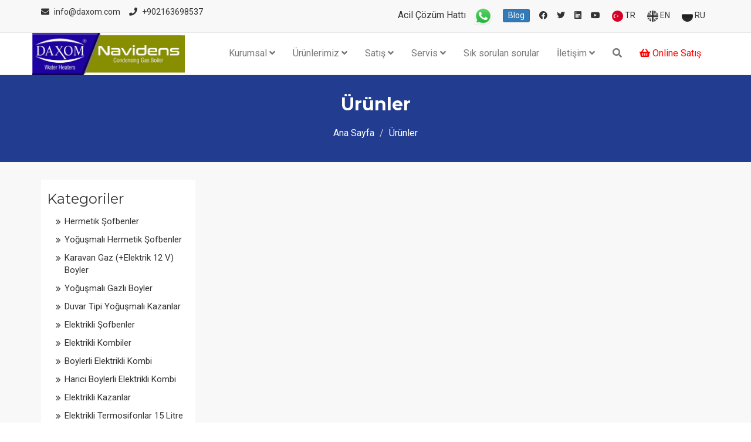

--- FILE ---
content_type: text/html
request_url: https://www.daxom.com/urun/ukdax-11st
body_size: 19968
content:
<!DOCTYPE html>
<html lang="en">

  <head>
	 <!-- Google tag (gtag.js) -->
	<script async src="https://www.googletagmanager.com/gtag/js?id=G-SNLVPNHN04"></script>
	<script>
	  window.dataLayer = window.dataLayer || [];
	  function gtag(){dataLayer.push(arguments);}
	  gtag('js', new Date());

	  gtag('config', 'G-SNLVPNHN04');
	</script> 
	<!-- Google Tag Manager -->
	<script>(function(w,d,s,l,i){w[l]=w[l]||[];w[l].push({'gtm.start':
	new Date().getTime(),event:'gtm.js'});var f=d.getElementsByTagName(s)[0],
	j=d.createElement(s),dl=l!='dataLayer'?'&l='+l:'';j.async=true;j.src=
	'https://www.googletagmanager.com/gtm.js?id='+i+dl;f.parentNode.insertBefore(j,f);
	})(window,document,'script','dataLayer','GTM-KB7V67PX');</script>
	<!-- End Google Tag Manager -->	
    <meta charset="utf-8">
    <meta http-equiv="X-UA-Compatible" content="IE=edge">
    <meta name="viewport" content="width=device-width, initial-scale=1">    
    <title>Ürünler | Daxom Şofben &#47; Navidens Yoğuşmalı Duvar Tipi Kazan</title>

    <!-- Favicon -->
    <link rel="shortcut icon" href="/xadmin/docs/img-ico-655472517866274759.jpg" type="image/x-icon">
	<meta name="google-site-verification" content="mSRwmzt9m1uAJRsYxs001cgqsb0Hu-Hsft2--8E0MZA" />
    <!-- Font awesome -->
    <link href="/assets/css/font-awesome.css" rel="stylesheet">
    <link rel="stylesheet" href="https://use.fontawesome.com/releases/v5.8.2/css/all.css" integrity="sha384-oS3vJWv+0UjzBfQzYUhtDYW+Pj2yciDJxpsK1OYPAYjqT085Qq/1cq5FLXAZQ7Ay" crossorigin="anonymous">	
    <!-- Bootstrap -->
    <link href="/assets/css/bootstrap.css" rel="stylesheet">   
    <!-- Slick slider -->
    <link rel="stylesheet" type="text/css" href="/assets/css/slickv2.css">          
    <!-- Fancybox slider -->
    <link rel="stylesheet" href="/assets/css/jquery.fancybox.css" type="text/css" media="screen" /> 
    <!-- Theme color -->
    <link id="switcher" href="/assets/css/theme-color/default-theme.css" rel="stylesheet">   
	<link rel="stylesheet" href="/assets/css/notika-custom-icon.css">
	

    <!-- Main style sheet -->
    <link href="/assets/css/style.css" rel="stylesheet">    

   
    <!-- Google Fonts -->
    <link href='https://fonts.googleapis.com/css?family=Montserrat:400,700' rel='stylesheet' type='text/css'>
    <link href='https://fonts.googleapis.com/css?family=Roboto:400,400italic,300,300italic,500,700' rel='stylesheet' type='text/css'>
    

    <!-- HTML5 shim and Respond.js for IE8 support of HTML5 elements and media queries -->
    <!-- WARNING: Respond.js doesn't work if you view the page via file:// -->
    <!--[if lt IE 9]>
      <script src="https://oss.maxcdn.com/html5shiv/3.7.2/html5shiv.min.js"></script>
      <script src="https://oss.maxcdn.com/respond/1.4.2/respond.min.js"></script>
    <![endif]-->

  </head>

  <body> 
	<!-- Google Tag Manager (noscript) -->
	<noscript><iframe src="https://www.googletagmanager.com/ns.html?id=GTM-KB7V67PX"
	height="0" width="0" style="display:none;visibility:hidden"></iframe></noscript>
	<!-- End Google Tag Manager (noscript) -->
    <a   class="scrollToTop" href="#">
      <i class="fa fa-angle-up"></i>      
    </a>
	
	 
 <header id="mu-header">
    <div class="container">
      <div class="row">
        <div class="col-lg-12 col-md-12">
          <div class="mu-header-area">
            <div class="row">
              <div class="col-lg-6 col-md-6 col-sm-6 col-xs-6">
                <div class="mu-header-top-left">
                  <div class="mu-top-email">
                    <i class="fa fa-envelope"></i>
                    <span>info@daxom.com</span>
                  </div>
                  <div class="mu-top-phone" style="border-left: 0;margin-left:0;">
                    <i class="fa fa-phone"></i>
                    <span><a href="tel:+902163698537">+902163698537</a></span>
                  </div>
                </div>
              </div>
              <div class="col-lg-6 col-md-6 col-sm-6 col-xs-6">
                <div class="mu-header-top-right">
                  <nav>
                    <ul class="mu-top-social-nav">
					  <li>Acil Çözüm Hattı <b style="color:red;"><a href="https://wa.me/+905307626728"><img style="height:35px;" src="/assets/img/wi.png"></a></b>&nbsp;&nbsp;</li><li><a class="btn btn-primary btn-sm" href="/blog">Blog</a></li><li>&nbsp;&nbsp;</li><li><a href="https:&#47;&#47;www.facebook.com&#47;DaxomTR"  target="_blank"><span class="fab fa-facebook"></span></a></li><li><a href="https:&#47;&#47;twitter.com&#47;daxom"   target="_blank"><span class="fab fa-twitter"></span></a></li><li><a href="https:&#47;&#47;www.linkedin.com&#47;in&#47;daxom&#47;"   target="_blank"><span class="fab fa-linkedin"></span></a></li><li><a href="https:&#47;&#47;www.youtube.com&#47;channel&#47;UCkLK-vVTv10b8ph6ZtH45sw"   target="_blank"><span class="fab fa-youtube"></span></a></li>
					  
					  <li><a   href="/?newlang=tr" ><img src="/xadmin/images/flag-tr.png" style="height:19px;" /> TR</a></li>
                      <li><a   href="/?newlang=en" style="-webkit-filter: grayscale(100%);filter: grayscale(100%);"><img src="/xadmin/images/flag-en.png" style="height:19px;" /> EN</a></li>
                      <li><a   href="/?newlang=ru" style="-webkit-filter: grayscale(100%);filter: grayscale(100%);"><img src="/xadmin/images/flag-ru.png" style="height:19px;" /> RU</a></li>
                    </ul>
                  </nav>
                </div>
              </div>
            </div>
          </div>
        </div>
      </div>
    </div>
  </header>  <section id="mu-menu">
    <nav class="navbar navbar-default" role="navigation">  
      <div class="container">
        <div class="navbar-header">
          <!-- FOR MOBILE VIEW COLLAPSED BUTTON -->
          <button type="button" class="navbar-toggle collapsed" data-toggle="collapse" data-target="#navbar" aria-expanded="false" aria-controls="navbar">
            <span class="sr-only">Toggle navigation</span>
            <span class="icon-bar"></span>
            <span class="icon-bar"></span>
            <span class="icon-bar"></span>
          </button>
          <a   class="navbar-brand" style="padding:0 !important;" href="/"><img src="/xadmin/docs/img-logo-271669939928886513.jpg" style="height:72px;"/></a>
        </div>
        <div id="navbar" class="navbar-collapse collapse">
          <ul id="top-menu" class="nav navbar-nav navbar-right main-nav">
			
            <li class="dropdown">
              <a   href="0" class="dropdown-toggle" data-toggle="dropdown">Kurumsal <span class="fa fa-angle-down"></span></a>
              <ul class="dropdown-menu" role="menu">
				
                <li><a   href="/icerik/1/hakkimizda">Hakkımızda</a></li>                
				
                <li><a   href="/icerik/3/misyonumuz-ve-vizyonumuz">Misyonumuz & Vizyonumuz</a></li>                
				
                <li><a   href="/icerik/4/sosyal-sorumluluk-projemiz-olan-universite-ogrencilerine-kahvalti">Bizden Haberler</a></li>                
				
              </ul>
            </li>           
            
            <li class="dropdown">
              <a   href="&#47;urunler" class="dropdown-toggle" data-toggle="dropdown">Ürünlerimiz <span class="fa fa-angle-down"></span></a>
              <ul class="dropdown-menu" role="menu">
				
                <li><a   href="&#47;urunler&#47;hermetik-sofbenler">Hermetik Şofbenler</a></li>                
				
                <li><a   href="&#47;urunler&#47;yogusmali-hermetik-sofbenler">Yoğuşmalı Hermetik Şofbenler</a></li>                
				
                <li><a   href="&#47;urunler&#47;karavan-gaz-(+elektrik-12-v)-boyler">Karavan gaz (+Elektrik 12 V) boyler</a></li>                
				
                <li><a   href="&#47;urunler&#47;yogusmali-gazli-boyler">Yoğuşmalı gazlı boyler</a></li>                
				
                <li><a   href="&#47;urunler&#47;duvar-tipi-yogusmali-kazanlar">Duvar Tipi Yoğuşmalı Kazanlar</a></li>                
				
                <li><a   href="&#47;urunler&#47;elektrikli-sofbenler">Elektrikli Şofbenler</a></li>                
				
                <li><a   href="&#47;urunler&#47;elektrikli-kombiler">Elektrikli Kombiler</a></li>                
				
                <li><a   href="&#47;urunler&#47;harici-boylerli-elektrikli-kombi">Harici Boylerli Elektrikli Kombi</a></li>                
				
                <li><a   href="&#47;urunler&#47;boylerli-elektrikli-kombi">Boylerli Elektrikli Kombi</a></li>                
				
                <li><a   href="&#47;urunler&#47;elektrikli-kazanlar">Elektrikli Kazanlar</a></li>                
				
                <li><a   href="&#47;urunler&#47;elektrikli-termosifonlar-15-litre">Elektrikli Termosifonlar 15 Litre</a></li>                
				
                <li><a   href="&#47;urunler&#47;aksesuarlar-ve-diger-urunler">Aksesuarlar ve Diğer Ürünler</a></li>                
				
              </ul>
            </li>           
            
            <li class="dropdown">
              <a   href="&#47;satis-noktalarimiz" class="dropdown-toggle" data-toggle="dropdown">Satış <span class="fa fa-angle-down"></span></a>
              <ul class="dropdown-menu" role="menu">
				
                <li><a   href="&#47;satis-noktalarimiz">Satış Noktalarımız</a></li>                
				
                <li><a   href="&#47;oneri-ve-talep">Öneri ve Talep Formu</a></li>                
				
              </ul>
            </li>           
            
            <li class="dropdown">
              <a   href="&#47;servis-noktalarimiz" class="dropdown-toggle" data-toggle="dropdown">Servis <span class="fa fa-angle-down"></span></a>
              <ul class="dropdown-menu" role="menu">
				
                <li><a   href="&#47;servis-noktalarimiz">Servis Noktalarımız</a></li>                
				
                <li><a   href="&#47;uzatilmis-garanti">Uzatılmış Garanti</a></li>                
				
                <li><a   href="&#47;yedek-parcalar">Yedek Parça ve İşçilik Fiyatlarımız</a></li>                
				
                <li><a   href="&#47;oneri-ve-talep">Öneri ve Talep Formu</a></li>                
				
              </ul>
            </li>           
            
            <li><a   href="&#47;sikca-sorulan-sorular">Sık sorulan sorular</a></li>
			
            <li class="dropdown">
              <a   href="0" class="dropdown-toggle" data-toggle="dropdown">İletişim <span class="fa fa-angle-down"></span></a>
              <ul class="dropdown-menu" role="menu">
				
                <li><a   href="&#47;bize-yazin">Bize Yazın</a></li>                
				
                <li><a   href="&#47;insan-kaynaklari">İnsan Kaynakları</a></li>                
				
              </ul>
            </li>           
            			
            <li><a   href="#" id="mu-search-icon"><i class="fa fa-search"></i></a></li>
			<li><a   href="http://online.daxom.com" target="_blank" style="color:red;"><i class="fa fa-shopping-basket"></i> Online Satış</a></li>
          </ul>                     
        </div><!--/.nav-collapse -->        
      </div>     
    </nav>
  </section>
  
  <div id="mu-search">
    <div class="mu-search-area">      
      <button class="mu-search-close"><span class="fa fa-close"></span></button>
      <div class="container">
        <div class="row">
          <div class="col-md-12">            
            <form class="mu-search-form">
              <input type="search" placeholder="Aramak için bir şeyler yazın">              
            </form>
          </div>
        </div>
      </div>
    </div>
  </div><section id="mu-page-breadcrumb">
   <div class="container">   
     <div class="row">
       <div class="col-md-12">
         <div class="mu-page-breadcrumb-area">
			
           <h2>Ürünler </h2>
           <ol class="breadcrumb">
            <li><a   href="/">Ana Sayfa</a></li>            
            <li class="active" style="color:#fff;">Ürünler </li>
          </ol>
         </div>
       </div>
     </div>		
   </div>
 </section>
 
 	<section id="mu-course-content">
   <div class="container">
     <div class="row">
       <div class="col-md-12">
         <div class="mu-course-content-area">
            <div class="row">
              <div class="col-md-3">
                <!-- start sidebar -->
                <aside class="mu-sidebar">
                  <div class="mu-single-sidebar">
                    <h3>Kategoriler</h3>
                    <ul class="mu-sidebar-catg">
					
                      <li><a   href="/urunler/hermetik-sofbenler" >Hermetik Şofbenler</a></li>
					  
                      <li><a   href="/urunler/yogusmali-hermetik-sofbenler" >Yoğuşmalı  Hermetik Şofbenler</a></li>
					  
                      <li><a   href="/urunler/karavan-gaz-(+elektrik-12-v)-boyler" >Karavan Gaz (+Elektrik 12 V) Boyler</a></li>
					  
                      <li><a   href="/urunler/yogusmali-gazli-boyler" >Yoğuşmalı Gazlı Boyler</a></li>
					  
                      <li><a   href="/urunler/duvar-tipi-yogusmali-kazanlar" >Duvar Tipi Yoğuşmalı Kazanlar</a></li>
					  
                      <li><a   href="/urunler/elektrikli-sofbenler" >Elektrikli Şofbenler</a></li>
					  
                      <li><a   href="/urunler/elektrikli-kombiler" >Elektrikli Kombiler</a></li>
					  
                      <li><a   href="/urunler/boylerli-elektrikli-kombi" >Boylerli Elektrikli Kombi</a></li>
					  
                      <li><a   href="/urunler/harici-boylerli-elektrikli-kombi" >Harici Boylerli Elektrikli Kombi</a></li>
					  
                      <li><a   href="/urunler/elektrikli-kazanlar" >Elektrikli Kazanlar</a></li>
					  
                      <li><a   href="/urunler/elektrikli-termosifonlar-15-litre" >Elektrikli Termosifonlar 15 Litre</a></li>
					  
                      <li><a   href="/urunler/aksesuarlar-ve-diger-urunler" >Aksesuarlar ve Diğer Ürünler</a></li>
					  
                    </ul>
                  </div>                  
				  <div class="mu-single-sidebar">
                    <h3>Arayın</h3>
                    <ul class="mu-sidebar-catg">
                      <li><form method="post"><input type="text" name="keyword" class="form-control" value="" placeholder="Yazın ve enter yapın"></form></li>
                    </ul>
                  </div>
                </aside>
                <!-- / end sidebar -->
             </div>			
              <div class="col-md-9">
                <!-- start course content container -->
                <div class="mu-course-container mu-blog-archive">
                  <div class="row">
						
					
                  </div>
                </div>
              </div>

           </div>
         </div>
       </div>
     </div>
   </div>
 </section>  <footer id="mu-footer">
    <!-- start footer top -->
    <div class="mu-footer-top">
      <div class="container">
        <div class="mu-footer-top-area">
          <div class="row">
					  
            <div class="col-lg-3 col-md-3 col-sm-3">
              <div class="mu-footer-widget">
                <h4>KURUMSAL</h4>
                <ul>
				
                <li><a   href="&#47;bize-yazin">Bize Yazın</a></li>                
				
                <li><a   href="&#47;icerik&#47;1&#47;hakkimizda">Hakkımızda</a></li>                
				
                <li><a   href="&#47;insan-kaynaklari">İnsan kaynakları</a></li>                
								
                </ul>
              </div>
            </div>
					  
            <div class="col-lg-3 col-md-3 col-sm-3">
              <div class="mu-footer-widget">
                <h4>Destek</h4>
                <ul>
				
                <li><a   href="&#47;urunler">Ürünlerimiz</a></li>                
				
                <li><a   href="&#47;satis-noktalarimiz">Satış noktalarımız</a></li>                
				
                <li><a   href="&#47;servis-noktalarimiz">Servis noktalarımız</a></li>                
				
                <li><a   href="http:&#47;&#47;www.daxom.com">Ana sayfa</a></li>                
				
                <li><a   href="&#47;uzatilmis-garanti">Uzatılmış Garanti</a></li>                
								
                </ul>
              </div>
            </div>
			
            <div class="col-lg-3 col-md-3 col-sm-3">
              <div class="mu-footer-widget">
				<a   name="newsletter"></a>
                <h4>Bizi Takip Edin</h4>
                <p>E-Bültenimize Katılın</p>
                <form action="/?db=3" method="post" class="mu-subscribe-form">
                  <input type="email" required name="email" placeholder="@">
					<label for="captcha" style="color:#fff;">Güvenlik Kodunu Girin <span class="required">*</span></label>
					<input  type="text" required name="captcha" id="captcha" />
                    			  
                  <button class="mu-subscribe-btn" type="submit">Ekle</button>
				  
                </form>  
				
				<div style="margin-top:215px;border-radius: 12px;padding: 5px;">
					<a href="/?newlang=tr" ><img src="/xadmin/images/flag-tr.png" style="height:28px;" /></a>
					<a href="/?newlang=en" style="-webkit-filter: grayscale(100%);filter: grayscale(100%);"><img src="/xadmin/images/flag-en.png" style="height:28px;" /></a>
					<a href="/?newlang=ru" style="-webkit-filter: grayscale(100%);filter: grayscale(100%);"><img src="/xadmin/images/flag-ru.png" style="height:28px;" /></a>
				</div>
				
              </div>
            </div>
            <div class="col-lg-3 col-md-3 col-sm-3">
              <div class="mu-footer-widget">
                <h4>ISI Cihazları San. Ve Tic. A.Ş.</h4>
                <address>
                  <p>Namık Kemal Mah. Marmara Cad. No:74 34762 Ümraniye - İSTANBUL</p><p><a href="tel:Tel : 02163698537 - 02163607121" style="color:#fff;">Tel : 02163698537 - 02163607121</a></p><p><a href="tel:Tel :02163698537" style="color:#fff;">Tel :02163698537</a></p><p><a href="tel:Fax: 02163859545" style="color:#fff;">Fax: 02163859545</a></p>
                </address>
              </div>
            </div>
          </div>
        </div>
      </div>
    </div>
    <!-- end footer top -->
    <!-- start footer bottom -->
    <div class="mu-footer-bottom">
      <div class="container">
        <div class="mu-footer-bottom-area">
			<p>&copy; <a   href="http://www.daxom.com">Daxom</a><br><span style="color:#999;font-size:11px;">Design and Software <a href="http://ekolik.com" target="_blank">eKolik</a></span></p>
        </div>
      </div>
    </div>
    <!-- end footer bottom -->
  </footer>  <script src="/assets/js/jquery.min.js"></script>  
  <!-- Include all compiled plugins (below), or include individual files as needed -->
  <script src="/assets/js/bootstrap.js"></script>   
  <!-- Slick slider -->
  <script type="text/javascript" src="/assets/js/slickv2.js"></script>
  <!-- Counter -->
  <script type="text/javascript" src="/assets/js/waypoints.js"></script>
  <script type="text/javascript" src="/assets/js/jquery.counterup.js"></script>  
  <!-- Mixit slider -->
  <script type="text/javascript" src="/assets/js/jquery.mixitup.js"></script>
  <!-- Add fancyBox -->        
  <script type="text/javascript" src="/assets/js/jquery.fancybox.pack.js"></script>
   
  <script src="/assets/js/customv2.js"></script> 
	<!-- Go to www.addthis.com/dashboard to customize your tools --> <script type="text/javascript" src="//s7.addthis.com/js/300/addthis_widget.js#pubid=ra-5d1a110b887e2da3"></script>
	
	
	
  </body>
</html>

--- FILE ---
content_type: text/css
request_url: https://www.daxom.com/assets/css/theme-color/default-theme.css
body_size: 1319
content:

/*=======================================
Template Design By MarkUps.
Author URI : http://www.markups.io/
========================================*/
.scrollToTop {
  background-color: #223C90;
  border: 2px solid #223C90;
}

.mu-read-more-btn:hover, .mu-read-more-btn:focus {
  background-color: #223C90;
  border-color: #223C90;
}

.mu-post-btn:hover, .mu-post-btn:focus {
  background-color: #223C90;
  border-color: #223C90;
}

#mu-header .mu-header-area .mu-header-top-right .mu-top-social-nav li a:hover, #mu-header .mu-header-area .mu-header-top-right .mu-top-social-nav li a:focus {
  color: #223C90;
}

#mu-menu .navbar-header .navbar-brand i {
  color: #223C90;
}
#mu-menu .navbar-default .navbar-nav li > a:hover, #mu-menu .navbar-default .navbar-nav li > a:focus {
  border-color: #223C90;
  color: #223C90;
}
#mu-menu .navbar-default .navbar-nav li .dropdown-menu {
  border-top: 2px solid #223C90;
}
#mu-menu .navbar-default .navbar-nav li .dropdown-menu li a:hover, #mu-menu .navbar-default .navbar-nav li .dropdown-menu li a:focus {
  background-color: #223C90;
}
#mu-menu .navbar-default .navbar-nav .open a:hover, #mu-menu .navbar-default .navbar-nav .open a:focus {
  background-color: #223C90;
}

#mu-menu .navbar-default .navbar-nav > .active > a, #mu-menu .navbar-default .navbar-nav > .active > a:hover, #mu-menu .navbar-default .navbar-nav > .active > a:focus {
  color: #223C90;
  border-bottom: 2px solid #223C90;
  background-color: transparent;
}

#mu-search .mu-search-area .mu-search-close {
  background-color: #223C90;
}

#mu-slider .mu-slider-single .mu-slider-content span {
  background-color: #223C90;
}
#mu-slider .slick-prev,
#mu-slider .slick-next {
  background-color: #223C90;
}

#mu-features .mu-features-area .mu-features-content .mu-single-feature span {
  color: #223C90;
  border: 1px solid #223C90;
}
#mu-features .mu-features-area .mu-features-content .mu-single-feature a:hover, #mu-features .mu-features-area .mu-features-content .mu-single-feature a:focus {
  color: #223C90;
  border-color: #223C90;
}

#mu-latest-courses .mu-latest-courses-area .mu-latest-courses-content .slick-dots .slick-active {
  background-color: #223C90;
}

.mu-latest-course-single .mu-latest-course-img .mu-latest-course-imgcaption a:hover, .mu-latest-course-single .mu-latest-course-img .mu-latest-course-imgcaption a:focus {
  color: #223C90;
}
.mu-latest-course-single .mu-latest-course-single-content h4 a:hover, .mu-latest-course-single .mu-latest-course-single-content h4 a:focus {
  color: #223C90;
}
.mu-latest-course-single .mu-latest-course-single-content .mu-latest-course-single-contbottom .mu-course-details {
  color: #223C90;
}

#mu-our-teacher .mu-our-teacher-area .mu-our-teacher-content .mu-our-teacher-single .mu-our-teacher-img .mu-our-teacher-social {
  background-color: #223C90;
}
#mu-our-teacher .mu-our-teacher-area .mu-our-teacher-content .mu-our-teacher-single .mu-our-teacher-img .mu-our-teacher-social a:hover, #mu-our-teacher .mu-our-teacher-area .mu-our-teacher-content .mu-our-teacher-single .mu-our-teacher-img .mu-our-teacher-social a:focus {
  color: #223C90;
}

#mu-testimonial .mu-testimonial-area .mu-testimonial-content .mu-testimonial-item .mu-testimonial-info span {
  color: #223C90;
}
#mu-testimonial .mu-testimonial-area .mu-testimonial-content .slick-dots .slick-active {
  background-color: #223C90;
}

.mu-blog-single-item .mu-blog-single-img .mu-blog-caption h3 a:hover {
  color: #223C90;
}
.mu-blog-single-item .mu-blog-meta a:hover, .mu-blog-single-item .mu-blog-meta a:focus {
  color: #223C90;
}
.mu-blog-single-item .mu-blog-description a:hover, .mu-blog-single-item .mu-blog-description a:focus {
  border-color: #223C90;
}

#mu-page-breadcrumb .mu-page-breadcrumb-area .breadcrumb .active {
  color: #223C90;
}

#mu-course-content {
  background-color: #f8f8f8;
  display: inline;
  float: left;
  padding: 100px 0;
  width: 100%;
}
#mu-course-content .mu-course-content-area {
  display: inline;
  float: left;
  width: 100%;
}
#mu-course-content .mu-course-content-area .mu-course-container {
  display: inline;
  float: left;
  width: 100%;
}
#mu-course-content .mu-course-content-area .mu-course-container .mu-latest-course-single {
  border: 1px solid #ccc;
  margin-bottom: 30px;
}
#mu-course-content .mu-course-content-area .mu-sidebar .mu-single-sidebar .mu-sidebar-catg li a:hover, #mu-course-content .mu-course-content-area .mu-sidebar .mu-single-sidebar .mu-sidebar-catg li a:focus {
  color: #223C90;
}
#mu-course-content .mu-course-content-area .mu-sidebar .mu-single-sidebar .mu-sidebar-popular-courses .media .media-body .media-heading a:hover, #mu-course-content .mu-course-content-area .mu-sidebar .mu-single-sidebar .mu-sidebar-popular-courses .media .media-body .media-heading a:focus {
  color: #223C90;
}
#mu-course-content .mu-course-content-area .mu-sidebar .mu-single-sidebar .tag-cloud a:hover, #mu-course-content .mu-course-content-area .mu-sidebar .mu-single-sidebar .tag-cloud a:focus {
  color: #223C90;
  border-color: #223C90;
}

.mu-pagination .pagination li a:hover, .mu-pagination .pagination li a:focus {
  background-color: #223C90;
  border-color: #223C90;
}
.mu-pagination .pagination .active a {
  background-color: #223C90;
  border-color: #223C90;
}

.mu-related-item {
  display: inline;
  float: left;
  margin-top: 30px;
  width: 100%;
}
.mu-related-item .mu-related-item-area #mu-related-item-slide .slick-prev,
.mu-related-item .mu-related-item-area #mu-related-item-slide .slick-next {
  background-color: #223C90;
}

.mu-blog-single .mu-blog-single-item .mu-blog-tags .mu-news-single-tagnav li a:hover, .mu-blog-single .mu-blog-single-item .mu-blog-tags .mu-news-single-tagnav li a:focus {
  color: #223C90;
}
.mu-blog-single .mu-blog-single-item .mu-blog-social .mu-news-social-nav li a:hover, .mu-blog-single .mu-blog-single-item .mu-blog-social .mu-news-social-nav li a:focus {
  background-color: #223C90;
  border-color: #223C90;
}

.mu-blog-single-navigation a:hover, .mu-blog-single-navigation a:focus {
  background-color: #223C90;
  border-color: #223C90;
}

.mu-comments-area {
  display: inline;
  float: left;
  width: 100%;
  margin-top: 20px;
}
.mu-comments-area h3 {
  margin-bottom: 20px;
  padding: 20px;
  border-bottom: 1px solid #ccc;
  padding-left: 0;
}
.mu-comments-area .comments .commentlist li .reply-btn:hover, .mu-comments-area .comments .commentlist li .reply-btn:focus {
  background-color: #223C90;
  border-color: #223C90;
}
.mu-comments-area .comments .commentlist li .author-tag {
  background-color: #223C90;
}
.mu-comments-area .comments .comments-pagination li a:hover, .mu-comments-area .comments .comments-pagination li a:focus {
  color: #223C90;
}

#mu-gallery .mu-gallery-area .mu-gallery-content {
  width: 100%;
}
#mu-gallery .mu-gallery-area .mu-gallery-content .mu-gallery-top ul li {
  background-color: #223C90;
  border: 1px solid #223C90;
}
#mu-gallery .mu-gallery-area .mu-gallery-content .mu-gallery-top ul li:hover, #mu-gallery .mu-gallery-area .mu-gallery-content .mu-gallery-top ul li:focus {
  color: #223C90;
  border-color: #223C90;
}
#mu-gallery .mu-gallery-area .mu-gallery-content .mu-gallery-top ul .active {
  color: #223C90;
  border-color: #223C90;
}
#mu-gallery .mu-gallery-area .mu-gallery-content .mu-gallery-body ul li .mu-single-gallery .mu-single-gallery-item .mu-single-gallery-info .mu-single-gallery-info-inner a {
  background-color: #223C90;
}

#mu-contact .mu-contact-area .mu-contact-content .mu-contact-left .contactform input[type="text"]:focus,
#mu-contact .mu-contact-area .mu-contact-content .mu-contact-left .contactform input[type="email"]:focus,
#mu-contact .mu-contact-area .mu-contact-content .mu-contact-left .contactform input[type="url"]:focus {
  border-color: #223C90;
}
#mu-contact .mu-contact-area .mu-contact-content .mu-contact-left .contactform textarea:focus {
  border-color: #223C90;
}

#mu-error .mu-error-area h2 {
  color: #223C90;
}

#mu-footer .mu-footer-top .mu-footer-top-area .mu-footer-widget ul li a:hover, #mu-footer .mu-footer-top .mu-footer-top-area .mu-footer-widget ul li a:focus {
  color: #223C90;
}
#mu-footer .mu-footer-top .mu-footer-top-area .mu-footer-widget .mu-subscribe-form input[type="email"]:focus {
  border-color: #223C90;
}
#mu-footer .mu-footer-top .mu-footer-top-area .mu-footer-widget .mu-subscribe-form .mu-subscribe-btn {
  background-color: #223C90;
}

/*=======================================
Template Design By MarkUps.
Author URI : http://www.markups.io/
========================================*/

--- FILE ---
content_type: text/css
request_url: https://www.daxom.com/assets/css/notika-custom-icon.css
body_size: 3908
content:
@font-face {
  font-family: 'notika-icon';
  src:  url('../fonts/notika-icon.eot?qzfrsz');
  src:  url('../fonts/notika-icon.eot?qzfrsz#iefix') format('embedded-opentype'),
    url('../fonts/notika-icon.ttf?qzfrsz') format('truetype'),
    url('../fonts/notika-icon.woff?qzfrsz') format('woff'),
    url('../fonts/notika-icon.svg?qzfrsz#notika-icon') format('svg');
  font-weight: normal;
  font-style: normal;
}

.notika-icon {
  /* use !important to prevent issues with browser extensions that change fonts */
  font-family: 'notika-icon' !important;
  speak: none;
  font-style: normal;
  font-weight: normal;
  font-variant: normal;
  text-transform: none;
  line-height: 1;

  /* Better Font Rendering =========== */
  -webkit-font-smoothing: antialiased;
  -moz-osx-font-smoothing: grayscale;
}

.notika-menu-befores:before {
  content: "\e93d";
}
.notika-menu-after:before {
  content: "\e93b";
}
.notika-menu-before:before {
  content: "\e93c";
}
.notika-menu-sidebar:before {
  content: "\e93a";
}
.notika-skype:before {
  content: "\e939";
}
.notika-app:before {
  content: "\e936";
}
.notika-form:before {
  content: "\e937";
}
.notika-windows:before {
  content: "\e938";
}
.notika-bar-chart:before {
  content: "\e935";
}
.notika-alarm:before {
  content: "\e900";
}
.notika-arrow-right:before {
  content: "\e901";
}
.notika-avable:before {
  content: "\e902";
}
.notika-back:before {
  content: "\e903";
}
.notika-calendar:before {
  content: "\e904";
}
.notika-chat:before {
  content: "\e905";
}
.notika-checked:before {
  content: "\e906";
}
.notika-close:before {
  content: "\e907";
}
.notika-cloud:before {
  content: "\e908";
}
.notika-credit-card:before {
  content: "\e909";
}
.notika-dollar:before {
  content: "\e90a";
}
.notika-dot:before {
  content: "\e90b";
}
.notika-down-arrow:before {
  content: "\e90c";
}
.notika-draft:before {
  content: "\e90d";
}
.notika-edit:before {
  content: "\e90e";
}
.notika-eye:before {
  content: "\e90f";
}
.notika-facebook:before {
  content: "\e910";
}
.notika-file:before {
  content: "\e911";
}
.notika-finance:before {
  content: "\e912";
}
.notika-flag:before {
  content: "\e913";
}
.notika-house:before {
  content: "\e914";
}
.notika-ip-locator:before {
  content: "\e915";
}
.notika-left-arrow:before {
  content: "\e916";
}
.notika-mail:before {
  content: "\e917";
}
.notika-map:before {
  content: "\e918";
}
.notika-menu:before {
  content: "\e919";
}
.notika-menus:before {
  content: "\e91a";
}
.notika-minus-symbol:before {
  content: "\e91b";
}
.notika-more-button:before {
  content: "\e91c";
}
.notika-next:before {
  content: "\e91d";
}
.notika-next-pro:before {
  content: "\e91e";
}
.notika-paperclip:before {
  content: "\e91f";
}
.notika-phone:before {
  content: "\e920";
}
.notika-picture:before {
  content: "\e921";
}
.notika-pinterest:before {
  content: "\e922";
}
.notika-plus-symbol:before {
  content: "\e923";
}
.notika-print:before {
  content: "\e924";
}
.notika-promos:before {
  content: "\e925";
}
.notika-refresh:before {
  content: "\e926";
}
.notika-right-arrow:before {
  content: "\e927";
}
.notika-search:before {
  content: "\e928";
}
.notika-sent:before {
  content: "\e929";
}
.notika-settings:before {
  content: "\e92a";
}
.notika-social:before {
  content: "\e92b";
}
.notika-star:before {
  content: "\e92c";
}
.notika-success:before {
  content: "\e92d";
}
.notika-support:before {
  content: "\e92e";
}
.notika-tax:before {
  content: "\e92f";
}
.notika-trash:before {
  content: "\e930";
}
.notika-travel:before {
  content: "\e931";
}
.notika-twitter:before {
  content: "\e932";
}
.notika-up-arrow:before {
  content: "\e933";
}
.notika-wifi:before {
  content: "\e934";
}


--- FILE ---
content_type: text/css
request_url: https://www.daxom.com/assets/css/style.css
body_size: 7249
content:
/*
  Template Name: Varsity
  Author : MarkUps
  Author URI: http://www.markups.io/
  Version: 1.0
  Tags: light, white, education, online education, school, college, university multi page, custom-colors, Bootstrap, responsive, html5, css3, Sass, template, web template

*/

/* Table of Content
==================================================
#BASIC TYPOGRAPHY
#HEADER SECTION
#NAVBAR SECTION
#SLIDER SECTION
#SERVICE SECTION
#ABOUT US SECTION
#COUNTER SECTION
#FEATURES SECTION
#LATEST COURSES SECTION
#TEACHER SECTION
#TESTIMONIAL SECTION
#FROM BLOG SECTION
# COURSES PAGE
#BLOG PAGE
#GALLERY PAGE
#CONTACT PAGE
#ERROR  PAGE
#FOOTER SECTION
#RESPONSIVE DESIGN
*/

/* BASE - Base tyles, Variables, Mixins, etc. */
body {
  background-color: #ffffff;
  font-family: "Roboto", sans-serif;
  color: #333333;
  font-size: 16px;
  overflow-x: hidden;
}

.no-padding {
  padding: 0;
}

.no-border {
  border: none;
}

.urlGo {
	cursor:pointer;
}

.openfaq {
	cursor:pointer;
}
.openfaqheader {
	cursor:pointer;
	margin-left:30px;
}
.openfaqdesc {
	margin-left:30px;
}

/* MODULES - Individual site components */
ul {
  padding: 0;
  margin: 0;
  list-style: none;
}

a {
  text-decoration: none;
  color: #333333;
}

a:hover,
a:focus {
  outline: none;
  text-decoration: none;
}

h1, h2, h3, h4, h5, h6 {
  font-family: "Montserrat", sans-serif;
}

h2 {
  font-size: 30px;
  font-weight: 700;
  line-height: 40px;
  margin: 0;
}

img {
  border: none;
}

.mu-read-more-btn {
  border: 1px solid #fff;
  color: #fff;
  display: inline-block;
  margin-top: 10px;
  padding: 10px 20px;
  -webkit-transition: all 0.5s;
  -moz-transition: all 0.5s;
  -ms-transition: all 0.5s;
  -o-transition: all 0.5s;
  transition: all 0.5s;
}
.mu-read-more-btn:hover, .mu-read-more-btn:focus {
  color: #fff;
}

.mu-post-btn {
  background-color: transparent;
  border: 1px solid #ccc;
  display: inline-block;
  font-size: 16px;
  padding: 10px 18px;
  -webkit-transition: all 0.5s;
  -moz-transition: all 0.5s;
  -ms-transition: all 0.5s;
  -o-transition: all 0.5s;
  transition: all 0.5s;
}
.mu-post-btn:hover, .mu-post-btn:focus {
  color: #fff;
}

/* LAYOUTS - Page layout styles */
/*==================
 HEADER SECTION
====================*/
#mu-header {
  background-color: #f8f8f8;
  display: inline;
  float: left;
  width: 100%;
}
#mu-header .mu-header-area {
  display: inline;
  float: left;
  padding: 10px 0;
  width: 100%;
}
#mu-header .mu-header-area .mu-header-top-left {
  display: inline;
  float: left;
  width: 100%;
}
#mu-header .mu-header-area .mu-header-top-left .mu-top-email {
  display: inline;
  float: left;
  font-size: 14px;
}
#mu-header .mu-header-area .mu-header-top-left .mu-top-email i {
  margin-right: 5px;
}
#mu-header .mu-header-area .mu-header-top-left .mu-top-phone {
  border-left: 1px solid #ddd;
  display: inline;
  font-size: 14px;
  float: left;
  margin-left: 15px;
  padding-left: 15px;
}
#mu-header .mu-header-area .mu-header-top-left .mu-top-phone i {
  margin-right: 5px;
}
#mu-header .mu-header-area .mu-header-top-right {
  display: inline;
  float: left;
  text-align: right;
  width: 100%;
}
#mu-header .mu-header-area .mu-header-top-right .mu-top-social-nav {
  display: inline-block;
}
#mu-header .mu-header-area .mu-header-top-right .mu-top-social-nav li {
  display: inline-block;
}
#mu-header .mu-header-area .mu-header-top-right .mu-top-social-nav li a {
  display: inline-block;
  font-size: 14px;
  padding: 0 8px;
  -webkit-transition: all 0.5s;
  -moz-transition: all 0.5s;
  -ms-transition: all 0.5s;
  -o-transition: all 0.5s;
  transition: all 0.5s;
}

/*==================
 NAVBAR SECTION
====================*/
#mu-menu {
  display: inline;
  float: left;
  width: 100%;
}
#mu-menu .navbar-header .navbar-brand {
  color: #333;
  font-family: "Montserrat", sans-serif;
  font-size: 26px;
  font-weight: bold;
  text-transform: uppercase;
  letter-spacing: 0.5px;
}
#mu-menu .navbar-header .navbar-brand i {
  font-size: 35px;
}
#mu-menu .navbar-header .navbar-brand span {
  margin-left: 4px;
}
#mu-menu .navbar-default {
  background-color: #fff;
  border-radius: 0;
  border-left: none;
  border-right: none;
  margin-bottom: 0px;
}
#mu-menu .navbar-default .navbar-nav li > a {
  border-bottom: 2px solid transparent;
  padding-bottom: 25px;
  padding-top: 25px;
  margin-bottom: -1px;
  -webkit-transition: all 0.5s;
  -moz-transition: all 0.5s;
  -ms-transition: all 0.5s;
  -o-transition: all 0.5s;
  transition: all 0.5s;
}
#mu-menu .navbar-default .navbar-nav li #mu-search-icon:hover, #mu-menu .navbar-default .navbar-nav li #mu-search-icon:focus {
  border: none;
}
#mu-menu .navbar-default .navbar-nav li .dropdown-menu {
  border-radius: 0px;
}
#mu-menu .navbar-default .navbar-nav li .dropdown-menu li a {
  color: #333333;
  padding-top: 10px;
  padding-bottom: 10px;
}
#mu-menu .navbar-default .navbar-nav li .dropdown-menu li a:hover, #mu-menu .navbar-default .navbar-nav li .dropdown-menu li a:focus {
  color: #fff;
}
#mu-menu .navbar-default .navbar-nav .open a:hover, #mu-menu .navbar-default .navbar-nav .open a:focus {
  color: #fff;
}

/* ALL SECTION */
/*scrol to top*/
.scrollToTop {
  border-radius: 4px;
  bottom: 60px;
  color: #fff;
  display: none;
  font-size: 30px;
  line-height: 50px;
  height: 50px;
  font-family: "Montserrat", sans-serif;
  padding: 5px 0;
  position: fixed;
  right: 20px;
  text-align: center;
  text-decoration: none;
  width: 50px;
  z-index: 999;
  -webkit-transition: all 0.5s ease 0s;
  -moz-transition: all 0.5s ease 0s;
  -ms-transition: all 0.5s ease 0s;
  -o-transition: all 0.5s ease 0s;
  transition: all 0.5s ease 0s;
}
.scrollToTop i {
  display: block;
}
.scrollToTop span {
  display: block;
  text-transform: uppercase;
  font-size: 14px;
  font-weight: bold;
}

.scrollToTop:hover,
.scrollToTop:focus {
  color: #fff;
}

#mu-search {
  background-color: rgba(0, 0, 0, 0.9);
  height: 100%;
  left: 0;
  opacity: 1;
  position: fixed;
  top: 0;
  transform: translateY(-100%) scale(0);
  -webkit-transition: all 0.5s ease-in-out 0s;
  -moz-transition: all 0.5s ease-in-out 0s;
  -ms-transition: all 0.5s ease-in-out 0s;
  -o-transition: all 0.5s ease-in-out 0s;
  transition: all 0.5s ease-in-out 0s;
  width: 100%;
  z-index: 99999;
}
#mu-search .mu-search-area {
  display: inline;
  float: left;
  width: 100%;
  padding: 20% 0;
  text-align: center;
}
#mu-search .mu-search-area .mu-search-close {
  border: none;
  color: #fff;
  display: inline-block;
  font-size: 25px;
  outline: none;
  height: 50px;
  line-height: 50px;
  position: absolute;
  right: 100px;
  text-align: center;
  top: 50px;
  width: 50px;
}
#mu-search .mu-search-area .mu-search-form input[type="search"] {
  background: transparent none repeat scroll 0 0;
  border: medium none;
  color: #fff;
  font-size: 45px;
  font-family: "Montserrat", sans-serif;
  height: 100px;
  outline: medium none;
  text-align: center;
  width: 100%;
}

#mu-search.mu-search-open {
  transform: translateY(0) scale(1);
}

/*==================
 SLIDER SECTION
====================*/
#mu-slider {
  display: inline;
  float: left;
  width: 100%;
}
#mu-slider .mu-slider-single {
  display: inline;
  float: left;
  width: 100%;
  position: relative;
}
#mu-slider .mu-slider-single .mu-slider-img {
  display: inline;
  float: left;
  width: 100%;
  height: 500px;
}
#mu-slider .mu-slider-single .mu-slider-img:after {
  background-color: rgba(0, 0, 0, 0.25);
  content: '';
  position: absolute;
  left: 0;
  right: 0;
  top: 0;
  bottom: 0;
}
#mu-slider .mu-slider-single .mu-slider-img figure {
  height: 100%;
  width: 100%;
}
#mu-slider .mu-slider-single .mu-slider-img figure img {
  width: 100%;
  height: 100%;
}
#mu-slider .mu-slider-single .mu-slider-content {
  color: #fff;
  position: absolute;
  left: 0;
  right: 0;
  top: 20%;
  padding: 0 15%;
  width: 100%;
  text-align: center;
  height: 100%;
}
#mu-slider .mu-slider-single .mu-slider-content h4 {
  letter-spacing: 1px;
  margin-bottom: 0;
}
#mu-slider .mu-slider-single .mu-slider-content span {
  display: inline-block;
  height: 1px;
  width: 100px;
}
#mu-slider .mu-slider-single .mu-slider-content h2 {
  font-size: 50px;
  line-height: 80px;
  margin-bottom: 10px;
}
#mu-slider .mu-slider-single .mu-slider-content p {
  font-size: 18px;
  letter-spacing: 0.5px;
  line-height: 28px;
}
#mu-slider .mu-slider-single .mu-slider-content a {
  margin-top: 25px;
}
#mu-slider .slick-prev,
#mu-slider .slick-next {
  height: 60px;
  width: 60px;
}
#mu-slider .slick-prev:before,
#mu-slider .slick-next:before {
  color: #fff;
  font-size: 25px;
}

/*==================
 SERVICE SECTION
====================*/
#mu-service {
  display: inline;
  float: left;
  margin-top: -80px;
  width: 100%;
}
#mu-service .mu-service-area {
  display: inline;
  float: left;
  width: 100%;
}
#mu-service .mu-service-area .mu-service-single {
  background-color: #01bafd;
  color: #fff;
  display: inline;
  float: left;
  padding: 35px 25px;
  text-align: center;
  width: 25%;
}
#mu-service .mu-service-area .mu-service-single:nth-child(2) {
  background-color: #2ecc71;
}
#mu-service .mu-service-area .mu-service-single:nth-child(3) {
  background-color: #45a0de;
}
#mu-service .mu-service-area .mu-service-single span {
  font-size: 30px;
}
#mu-service .mu-service-area .mu-service-single h3 {
  font-size: 25px;
}
#mu-service .mu-service-area .mu-service-single p {
  font-weight: lighter;
}

/*==================
 ABOUT SECTION
====================*/
#mu-about-us {
  display: inline;
  float: left;
  width: 100%;
  padding: 100px 0;
}
#mu-about-us .mu-about-us-area {
  display: inline;
  float: left;
  width: 100%;
}
#mu-about-us .mu-about-us-area .mu-about-us-left {
  display: inline;
  float: left;
  width: 100%;
}
#mu-about-us .mu-about-us-area .mu-about-us-left h2 {
  font-size: 40px;
  margin-bottom: 20px;
  text-align: left;
}
#mu-about-us .mu-about-us-area .mu-about-us-left ul {
  margin-left: 25px;
  margin-bottom: 15px;
}
#mu-about-us .mu-about-us-area .mu-about-us-left ul li {
  line-height: 30px;
  list-style: circle;
}
#mu-about-us .mu-about-us-area .mu-about-us-right {
  display: inline;
  float: left;
  width: 100%;
  display: block;
  width: 100%;
  background-color: #ccc;
}
#mu-about-us .mu-about-us-area .mu-about-us-right a {
  display: block;
  width: 100%;
  position: relative;
}
#mu-about-us .mu-about-us-area .mu-about-us-right a img {
  width: 100%;
}
#mu-about-us .mu-about-us-area .mu-about-us-right a:after {
  background-color: rgba(0, 0, 0, 0.8);
  bottom: 0;
  color: #ddd;
  content: '\f04b';
  font-family: fontAwesome;
  font-size: 50px;
  left: 0;
  padding-top: 27%;
  position: absolute;
  right: 0;
  text-align: center;
  top: 0;
}

/*==== about us dynamic video player ====*/
#about-video-popup {
  background-color: rgba(0, 0, 0, 0.9);
  position: fixed;
  left: 0;
  top: 0;
  right: 0;
  text-align: center;
  bottom: 0;
  z-index: 99999;
}
#about-video-popup span {
  color: #fff;
  cursor: pointer;
  float: right;
  font-size: 30px;
  margin-right: 50px;
  margin-top: 50px;
}
#about-video-popup iframe {
  background: url(../img/loader.gif) center center no-repeat;
  margin: 10% auto;
  width: 650px;
  height: 450px;
}

.mu-title {
  display: inline;
  float: left;
  text-align: center;
  width: 100%;
}
.mu-title h2 {
  color: #000;
  margin-bottom: 10px;
  text-transform: uppercase;
}
.mu-title p {
  color: #555;
  letter-spacing: 0.3px;
  line-height: 1.7;
  padding: 0 120px;
}

/*==================
 ABOUT US COUNTER SECTION
====================*/
#mu-abtus-counter {
  background-repeat: no-repeat;
  background-size: 100%;
  display: inline;
  float: left;
  padding: 100px 0;
  width: 100%;
}
#mu-abtus-counter .mu-abtus-counter-area {
  display: inline;
  float: left;
  width: 100%;
}
#mu-abtus-counter .mu-abtus-counter-area .mu-abtus-counter-single {
  border-right: 2px solid #888;
  display: inline;
  float: left;
  text-align: center;
  width: 100%;
}
#mu-abtus-counter .mu-abtus-counter-area .mu-abtus-counter-single span {
  color: #fff;
  display: inline-block;
  font-size: 50px;
}
#mu-abtus-counter .mu-abtus-counter-area .mu-abtus-counter-single h4 {
  color: #fff;
  font-size: 40px;
  font-weight: bold;
  margin-bottom: 5px;
  margin-top: 20px;
}
#mu-abtus-counter .mu-abtus-counter-area .mu-abtus-counter-single p {
  color: #fff;
  font-size: 18px;
  text-transform: uppercase;
}
#mu-abtus-counter .mu-abtus-counter-area .no-border {
  border: none;
}

/*==================
 FEATURES SECTION
====================*/
#mu-features {
  display: inline;
  float: left;
  padding: 100px 0;
  width: 100%;
}
#mu-features .mu-features-area {
  display: inline;
  float: left;
  width: 100%;
}
#mu-features .mu-features-area .mu-features-content {
  display: inline;
  float: left;
  margin-top: 50px;
  width: 100%;
}
#mu-features .mu-features-area .mu-features-content .mu-single-feature {
  display: inline;
  float: left;
  margin-bottom: 30px;
  margin-top: 30px;
  padding: 0 10px;
  width: 100%;
}
#mu-features .mu-features-area .mu-features-content .mu-single-feature span {
  font-size: 25px;
  padding: 10px 15px;
}
#mu-features .mu-features-area .mu-features-content .mu-single-feature h4 {
  margin-bottom: 15px;
  margin-top: 15px;
  padding-bottom: 10px;
  position: relative;
}
#mu-features .mu-features-area .mu-features-content .mu-single-feature h4:after {
  background-color: #333;
  content: '';
  left: 0;
  right: 0;
  bottom: 0;
  height: 2px;
  width: 100%;
  position: absolute;
}
#mu-features .mu-features-area .mu-features-content .mu-single-feature p {
  font-size: 15px;
  letter-spacing: 0.3px;
  line-height: 1.7;
}
#mu-features .mu-features-area .mu-features-content .mu-single-feature a {
  border: 1px solid #888;
  display: inline-block;
  font-size: 14px;
  margin-top: 10px;
  padding: 5px 10px;
  text-transform: uppercase;
  -webkit-transition: all 0.5s;
  -moz-transition: all 0.5s;
  -ms-transition: all 0.5s;
  -o-transition: all 0.5s;
  transition: all 0.5s;
}

/*==================
 LATEST COURSES SECTION
====================*/
#mu-latest-courses {
  background-color: #333;
  display: inline;
  float: left;
  padding: 100px 0;
  width: 100%;
}
#mu-latest-courses .mu-latest-courses-area {
  display: inline;
  float: left;
  width: 100%;
}
#mu-latest-courses .mu-latest-courses-area .mu-title h2 {
  color: #fff;
}
#mu-latest-courses .mu-latest-courses-area .mu-title p {
  color: #fff;
}
#mu-latest-courses .mu-latest-courses-area .mu-latest-courses-content {
  display: inline;
  float: left;
  margin-top: 50px;
  width: 100%;
}
#mu-latest-courses .mu-latest-courses-area .mu-latest-courses-content .slick-slide {
  outline: none;
}
#mu-latest-courses .mu-latest-courses-area .mu-latest-courses-content .slick-dots li {
  background-color: #fff;
  border-radius: 4px;
  height: 8px;
  width: 20px;
}
#mu-latest-courses .mu-latest-courses-area .mu-latest-courses-content .slick-dots li button {
  display: none;
}

.mu-latest-course-single {
  background-color: #fff;
  display: inline;
  float: left;
  width: 100%;
}
.mu-latest-course-single .mu-latest-course-img {
  display: inline;
  float: left;
  width: 100%;
}
.mu-latest-course-single .mu-latest-course-img a {
  display: block;
}
.mu-latest-course-single .mu-latest-course-img a img {
  width: 100%;
}
.mu-latest-course-single .mu-latest-course-img .mu-latest-course-imgcaption {
  background-color: #f8f8f8;
  display: inline;
  float: left;
  padding: 10px 15px;
  width: 100%;
}
.mu-latest-course-single .mu-latest-course-img .mu-latest-course-imgcaption a {
  display: inline-block;
  float: left;
  -webkit-transition: all 0.5s;
  -moz-transition: all 0.5s;
  -ms-transition: all 0.5s;
  -o-transition: all 0.5s;
  transition: all 0.5s;
}
.mu-latest-course-single .mu-latest-course-img .mu-latest-course-imgcaption span {
  float: right;
}
.mu-latest-course-single .mu-latest-course-img .mu-latest-course-imgcaption span i {
  margin-right: 5px;
}
.mu-latest-course-single .mu-latest-course-single-content {
  display: inline;
  float: left;
  width: 100%;
  padding: 15px;
}
.mu-latest-course-single .mu-latest-course-single-content h4 {
  color: #333;
  line-height: 1.4;
}
.mu-latest-course-single .mu-latest-course-single-content h4 a {
  color: #333;
  -webkit-transition: all 0.5s;
  -moz-transition: all 0.5s;
  -ms-transition: all 0.5s;
  -o-transition: all 0.5s;
  transition: all 0.5s;
}
.mu-latest-course-single .mu-latest-course-single-content p {
  font-size: 14px;
  letter-spacing: 0.3px;
  line-height: 1.7;
}
.mu-latest-course-single .mu-latest-course-single-content .mu-latest-course-single-contbottom {
  border-top: 1px solid #ccc;
  display: inline;
  float: left;
  margin-top: 15px;
  padding-top: 15px;
  width: 100%;
}
.mu-latest-course-single .mu-latest-course-single-content .mu-latest-course-single-contbottom .mu-course-details {
  display: inline-block;
  float: left;
  -webkit-transition: all 0.5s;
  -moz-transition: all 0.5s;
  -ms-transition: all 0.5s;
  -o-transition: all 0.5s;
  transition: all 0.5s;
}
.mu-latest-course-single .mu-latest-course-single-content .mu-latest-course-single-contbottom .mu-course-details:hover, .mu-latest-course-single .mu-latest-course-single-content .mu-latest-course-single-contbottom .mu-course-details:focus {
  color: #333;
}
.mu-latest-course-single .mu-latest-course-single-content .mu-latest-course-single-contbottom .mu-course-price {
  display: inline-block;
  float: right;
}

/*==================
 TEACHER SECTION
====================*/
#mu-our-teacher {
  display: inline;
  float: left;
  padding: 100px 0;
  width: 100%;
}
#mu-our-teacher .mu-our-teacher-area {
  display: inline;
  float: left;
  width: 100%;
}
#mu-our-teacher .mu-our-teacher-area .mu-our-teacher-content {
  display: inline;
  float: left;
  margin-top: 50px;
  width: 100%;
}
#mu-our-teacher .mu-our-teacher-area .mu-our-teacher-content .mu-our-teacher-single {
  display: inline;
  float: left;
  width: 100%;
}
#mu-our-teacher .mu-our-teacher-area .mu-our-teacher-content .mu-our-teacher-single:hover .mu-our-teacher-img .mu-our-teacher-social {
  opacity: 1;
}
#mu-our-teacher .mu-our-teacher-area .mu-our-teacher-content .mu-our-teacher-single:hover .mu-our-teacher-img .mu-our-teacher-social a {
  -moz-transform: translateY(0%);
  -o-transform: translateY(0%);
  -ms-transform: translateY(0%);
  -webkit-transform: translateY(0%);
  transform: translateY(0%);
}
#mu-our-teacher .mu-our-teacher-area .mu-our-teacher-content .mu-our-teacher-single .mu-our-teacher-img {
  background-color: #ccc;
  display: inline;
  position: relative;
  float: left;
  width: 100%;
}
#mu-our-teacher .mu-our-teacher-area .mu-our-teacher-content .mu-our-teacher-single .mu-our-teacher-img img {
  width: 100%;
}
#mu-our-teacher .mu-our-teacher-area .mu-our-teacher-content .mu-our-teacher-single .mu-our-teacher-img .mu-our-teacher-social {
  bottom: 0;
  left: 0;
  opacity: 0;
  overflow: hidden;
  padding-top: 43.5%;
  position: absolute;
  right: 0;
  text-align: center;
  top: 0;
  -webkit-transition: all 0.5s;
  -moz-transition: all 0.5s;
  -ms-transition: all 0.5s;
  -o-transition: all 0.5s;
  transition: all 0.5s;
}
#mu-our-teacher .mu-our-teacher-area .mu-our-teacher-content .mu-our-teacher-single .mu-our-teacher-img .mu-our-teacher-social a {
  border: 2px solid #fff;
  color: #fff;
  display: inline-block;
  font-size: 18px;
  height: 40px;
  line-height: 40px;
  margin: 0 5px;
  width: 40px;
  -moz-transform: translateY(-1000%);
  -o-transform: translateY(-1000%);
  -ms-transform: translateY(-1000%);
  -webkit-transform: translateY(-1000%);
  transform: translateY(-1000%);
  -webkit-transition: all 0.5s;
  -moz-transition: all 0.5s;
  -ms-transition: all 0.5s;
  -o-transition: all 0.5s;
  transition: all 0.5s;
}
#mu-our-teacher .mu-our-teacher-area .mu-our-teacher-content .mu-our-teacher-single .mu-our-teacher-img .mu-our-teacher-social a:hover, #mu-our-teacher .mu-our-teacher-area .mu-our-teacher-content .mu-our-teacher-single .mu-our-teacher-img .mu-our-teacher-social a:focus {
  background-color: #FFF;
}
#mu-our-teacher .mu-our-teacher-area .mu-our-teacher-content .mu-our-teacher-single .mu-ourteacher-single-content {
  display: inline;
  float: left;
  width: 100%;
}
#mu-our-teacher .mu-our-teacher-area .mu-our-teacher-content .mu-our-teacher-single .mu-ourteacher-single-content h4 {
  margin-bottom: 0;
  margin-top: 20px;
  text-transform: uppercase;
}
#mu-our-teacher .mu-our-teacher-area .mu-our-teacher-content .mu-our-teacher-single .mu-ourteacher-single-content span {
  color: #000;
  display: block;
  font-size: 14px;
  margin-bottom: 8px;
  margin-top: 5px;
}
#mu-our-teacher .mu-our-teacher-area .mu-our-teacher-content .mu-our-teacher-single .mu-ourteacher-single-content p {
  font-size: 15px;
}

/*==================
 TESTIMONIAL SECTION
====================*/
#mu-testimonial {
  background-attachment: fixed;
  background-image: url("../img/testimonial-bg.jpg");
  background-position: center center;
  background-size: cover;
  display: inline;
  float: left;
  padding: 100px 0;
  position: relative;
  width: 100%;
  z-index: 10;
}
#mu-testimonial:after {
  background-color: rgba(0, 0, 0, 0.8);
  content: '';
  position: absolute;
  left: 0;
  top: 0;
  bottom: 0;
  right: 0;
}
#mu-testimonial .mu-testimonial-area {
  display: inline;
  float: left;
  padding: 0 150px;
  position: relative;
  width: 100%;
  z-index: 99;
}
#mu-testimonial .mu-testimonial-area .mu-testimonial-content {
  display: inline;
  float: left;
  width: 100%;
}
#mu-testimonial .mu-testimonial-area .mu-testimonial-content .mu-testimonial-item {
  display: inline;
  float: left;
  width: 100%;
  outline: none;
}
#mu-testimonial .mu-testimonial-area .mu-testimonial-content .mu-testimonial-item .mu-testimonial-quote {
  background-color: #333;
  border-radius: 4px;
  display: inline;
  float: left;
  padding: 60px 30px;
  width: 100%;
}
#mu-testimonial .mu-testimonial-area .mu-testimonial-content .mu-testimonial-item .mu-testimonial-quote blockquote {
  border: none;
  text-align: center;
  margin-bottom: 0;
  position: relative;
}
#mu-testimonial .mu-testimonial-area .mu-testimonial-content .mu-testimonial-item .mu-testimonial-quote blockquote:before {
  content: '\f10d';
  color: #fff;
  font-family: fontAwesome;
  font-style: italic;
  left: 2%;
  position: absolute;
  top: 0;
}
#mu-testimonial .mu-testimonial-area .mu-testimonial-content .mu-testimonial-item .mu-testimonial-quote blockquote p {
  color: #fff;
  font-size: 16px;
  font-style: italic;
  letter-spacing: 0.5px;
  line-height: 1.8;
  margin-bottom: 0;
}
#mu-testimonial .mu-testimonial-area .mu-testimonial-content .mu-testimonial-item .mu-testimonial-img {
  display: inline;
  float: left;
  width: 100%;
  text-align: center;
}
#mu-testimonial .mu-testimonial-area .mu-testimonial-content .mu-testimonial-item .mu-testimonial-img img {
  background-color: #555;
  border: 1px solid #888;
  border-radius: 50%;
  margin: -50px auto 5px;
  padding: 0;
  width: 120px;
}
#mu-testimonial .mu-testimonial-area .mu-testimonial-content .mu-testimonial-item .mu-testimonial-info {
  display: inline;
  float: left;
  width: 100%;
  text-align: center;
}
#mu-testimonial .mu-testimonial-area .mu-testimonial-content .mu-testimonial-item .mu-testimonial-info h4 {
  color: #fff;
  font-size: 20px;
  margin-bottom: 0px;
}
#mu-testimonial .mu-testimonial-area .mu-testimonial-content .mu-testimonial-item .mu-testimonial-info span {
  font-size: 14px;
  letter-spacing: 0.3px;
}
#mu-testimonial .mu-testimonial-area .mu-testimonial-content .slick-dots li {
  background-color: #fff;
  height: 8px;
  width: 20px;
}
#mu-testimonial .mu-testimonial-area .mu-testimonial-content .slick-dots li button {
  display: none;
}

/*==================
 FROM BLOG SECTION
====================*/
#mu-from-blog {
  display: inline;
  float: left;
  padding: 100px 0;
  width: 100%;
}
#mu-from-blog .mu-from-blog-area {
  display: inline;
  float: left;
  width: 100%;
}
#mu-from-blog .mu-from-blog-area .mu-from-blog-content {
  display: inline;
  float: left;
  margin-top: 50px;
  width: 100%;
}

.mu-blog-single-item {
  display: inline;
  float: left;
  width: 100%;
}
.mu-blog-single-item .mu-blog-single-img {
  display: inline;
  float: left;
  width: 100%;
}
.mu-blog-single-item .mu-blog-single-img a {
  display: block;
}
.mu-blog-single-item .mu-blog-single-img a img {
  width: 100%;
}
.mu-blog-single-item .mu-blog-single-img .mu-blog-caption {
  display: inline;
  float: left;
  width: 100%;
}
.mu-blog-single-item .mu-blog-single-img .mu-blog-caption h3 a {
  -webkit-transition: all 0.5s;
  -moz-transition: all 0.5s;
  -ms-transition: all 0.5s;
  -o-transition: all 0.5s;
  transition: all 0.5s;
}
.mu-blog-single-item .mu-blog-meta {
  display: inline;
  float: left;
  margin-bottom: 15px;
  width: 100%;
  margin-top: 5px;
}
.mu-blog-single-item .mu-blog-meta a {
  display: inline-block;
  float: left;
  letter-spacing: 0.5px;
  margin-right: 10px;
  -webkit-transition: all 0.5s;
  -moz-transition: all 0.5s;
  -ms-transition: all 0.5s;
  -o-transition: all 0.5s;
  transition: all 0.5s;
}
.mu-blog-single-item .mu-blog-meta span {
  display: inline-block;
  float: left;
}
.mu-blog-single-item .mu-blog-meta span i {
  margin-right: 7px;
}
.mu-blog-single-item .mu-blog-description {
  display: inline;
  float: left;
  width: 100%;
}
.mu-blog-single-item .mu-blog-description p {
  font-size: 15px;
  letter-spacing: 0.3px;
  line-height: 1.7;
}
.mu-blog-single-item .mu-blog-description a {
  border-color: #555;
  color: #555;
  font-size: 14px;
  margin-top: 15px;
}
.mu-blog-single-item .mu-blog-description a:hover, .mu-blog-single-item .mu-blog-description a:focus {
  color: #fff;
}

/*==================
 COURSES PAGE
====================*/
#mu-page-breadcrumb {
  background-color: #223C90;
  display: inline;
  float: left;
  padding: 30px 0;
  width: 100%;
}
#mu-page-breadcrumb .mu-page-breadcrumb-area {
  display: inline;
  float: left;
  width: 100%;
}
#mu-page-breadcrumb .mu-page-breadcrumb-area h2 {
  text-align: center;
  color: #fff;
}
#mu-page-breadcrumb .mu-page-breadcrumb-area .breadcrumb {
  background-color: transparent;
  border-radius: 0;
  margin-bottom: 0;
  margin-top: 10px;
  text-align: center;
}
#mu-page-breadcrumb .mu-page-breadcrumb-area .breadcrumb li {
  color: #fff;
}
#mu-page-breadcrumb .mu-page-breadcrumb-area .breadcrumb li a {
  color: #fff;
}

#mu-course-content {
  background-color: #f8f8f8;
  display: inline;
  float: left;
  padding: 30px 0;
  width: 100%;
}
#mu-course-content .mu-course-content-area {
  display: inline;
  float: left;
  width: 100%;
}
#mu-course-content .mu-course-content-area .mu-course-container {
  display: inline;
  float: left;
  width: 100%;
}
#mu-course-content .mu-course-content-area .mu-course-container .mu-latest-course-single {
  border: 1px solid #ccc;
  margin-bottom: 30px;
}
#mu-course-content .mu-course-content-area .mu-sidebar {
  display: inline;
  float: left;
  width: 100%;
}
#mu-course-content .mu-course-content-area .mu-sidebar .mu-single-sidebar {
  background-color: #FFF;
  display: inline;
  float: left;
  margin-bottom: 25px;
  padding: 0 10px 10px;
  width: 100%;
}
#mu-course-content .mu-course-content-area .mu-sidebar .mu-single-sidebar .mu-sidebar-catg {
  padding-left: 15px;
}
#mu-course-content .mu-course-content-area .mu-sidebar .mu-single-sidebar .mu-sidebar-catg li a {
  color: #333;
  display: inline-block;
  font-size: 15px;
  font-weight: normal;
  padding: 5px 0 5px 15px;
  position: relative;
  text-transform: capitalize;
  -webkit-transition: all 0.5s ease 0s;
  -moz-transition: all 0.5s ease 0s;
  -ms-transition: all 0.5s ease 0s;
  -o-transition: all 0.5s ease 0s;
  transition: all 0.5s ease 0s;
}
#mu-course-content .mu-course-content-area .mu-sidebar .mu-single-sidebar .mu-sidebar-catg li a:hover, #mu-course-content .mu-course-content-area .mu-sidebar .mu-single-sidebar .mu-sidebar-catg li a:focus {
  margin-left: 5px;
}
#mu-course-content .mu-course-content-area .mu-sidebar .mu-single-sidebar .mu-sidebar-catg li a:before {
  content: "\f101";
  font-family: FontAwesome;
  left: 0;
  position: absolute;
  top: 5px;
}
#mu-course-content .mu-course-content-area .mu-sidebar .mu-single-sidebar .mu-sidebar-popular-courses {
  display: inline;
  float: left;
  margin-top: 10px;
  width: 100%;
}
#mu-course-content .mu-course-content-area .mu-sidebar .mu-single-sidebar .mu-sidebar-popular-courses .media .media-left .media-object {
  width: 70px;
  height: 60px;
}
#mu-course-content .mu-course-content-area .mu-sidebar .mu-single-sidebar .mu-sidebar-popular-courses .media .media-body .media-heading {
  font-size: 16px;
}
#mu-course-content .mu-course-content-area .mu-sidebar .mu-single-sidebar .mu-sidebar-popular-courses .media .media-body .media-heading a {
  -webkit-transition: all 0.5s;
  -moz-transition: all 0.5s;
  -ms-transition: all 0.5s;
  -o-transition: all 0.5s;
  transition: all 0.5s;
}
#mu-course-content .mu-course-content-area .mu-sidebar .mu-single-sidebar .mu-sidebar-popular-courses .media .media-body .popular-course-price {
  font-size: 14px;
}
#mu-course-content .mu-course-content-area .mu-sidebar .mu-single-sidebar .mu-sidebar-archives li a:before {
  content: '\f0da';
}
#mu-course-content .mu-course-content-area .mu-sidebar .mu-single-sidebar .mu-sidebar-archives li a span {
  margin-left: 5px;
}
#mu-course-content .mu-course-content-area .mu-sidebar .mu-single-sidebar .tag-cloud {
  display: inline;
  float: left;
  margin-top: 5px;
  width: 100%;
}
#mu-course-content .mu-course-content-area .mu-sidebar .mu-single-sidebar .tag-cloud a {
  border-bottom: 1px solid #ccc;
  display: inline-block;
  font-size: 15px;
  letter-spacing: 0.3px;
  margin: 0 5px 10px;
  padding: 5px;
  -webkit-transition: all 0.5s;
  -moz-transition: all 0.5s;
  -ms-transition: all 0.5s;
  -o-transition: all 0.5s;
  transition: all 0.5s;
}
#mu-course-content .mu-course-content-area .mu-course-details {
  background-color: #FFF;
}
#mu-course-content .mu-course-content-area .mu-course-details .mu-latest-course-single {
  border: none;
}
#mu-course-content .mu-course-content-area .mu-course-details .mu-latest-course-single .mu-latest-course-imgcaption {
  background-color: #FFF;
}
#mu-course-content .mu-course-content-area .mu-course-details .mu-latest-course-single .mu-latest-course-single-content h2 {
  line-height: 1.7;
  margin-bottom: 20px;
}
#mu-course-content .mu-course-content-area .mu-course-details .mu-latest-course-single .mu-latest-course-single-content h4 {
  border-bottom: 1px solid #ccc;
  padding-bottom: 10px;
}
#mu-course-content .mu-course-content-area .mu-course-details .mu-latest-course-single .mu-latest-course-single-content p {
  font-size: 15px;
}
#mu-course-content .mu-course-content-area .mu-course-details .mu-latest-course-single .mu-latest-course-single-content ul {
  margin-bottom: 30px;
}
#mu-course-content .mu-course-content-area .mu-course-details .mu-latest-course-single .mu-latest-course-single-content ul li {
  margin-bottom: 10px;
}
#mu-course-content .mu-course-content-area .mu-course-details .mu-latest-course-single .mu-latest-course-single-content ul li span:first-child {
  display: inline-block;
  min-width: 150px;
  float: left;
}
#mu-course-content .mu-course-content-area .mu-course-details .mu-latest-course-single .mu-latest-course-single-content .table {
  margin-top: 10px;
}

.mu-pagination {
  display: inline;
  float: left;
  width: 100%;
}
.mu-pagination .pagination li:first-child a {
  border-radius: 0;
}
.mu-pagination .pagination li:first-child a span {
  margin-right: 5px;
}
.mu-pagination .pagination li:last-child a {
  border-radius: 0;
}
.mu-pagination .pagination li:last-child a span {
  margin-left: 5px;
}
.mu-pagination .pagination li a {
  color: #333;
  margin: 0 5px;
  -webkit-transition: all 0.5s;
  -moz-transition: all 0.5s;
  -ms-transition: all 0.5s;
  -o-transition: all 0.5s;
  transition: all 0.5s;
}
.mu-pagination .pagination li a:hover, .mu-pagination .pagination li a:focus {
  color: #fff;
}
.mu-pagination .pagination .active a {
  color: #fff;
}

.mu-related-item {
  display: inline;
  float: left;
  margin-top: 30px;
  width: 100%;
}
.mu-related-item .mu-related-item-area {
  margin-top: 30px;
}
.mu-related-item .mu-related-item-area .mu-latest-course-single {
  border: 1px solid #ccc;
}
.mu-related-item .mu-related-item-area .mu-blog-single-item {
  background-color: #FFF;
}
.mu-related-item .mu-related-item-area .mu-blog-single-item .mu-blog-caption {
  padding: 0 15px;
}
.mu-related-item .mu-related-item-area .mu-blog-single-item .mu-blog-meta {
  padding: 0 15px;
}
.mu-related-item .mu-related-item-area .mu-blog-single-item .mu-blog-description {
  padding: 0 15px 20px;
}
.mu-related-item .mu-related-item-area #mu-related-item-slide .slick-prev,
.mu-related-item .mu-related-item-area #mu-related-item-slide .slick-next {
  height: 50px;
  width: 50px;
}

/*==================
 BLOG PAGE
====================*/
.mu-blog-archive .mu-blog-single-item {
  margin-bottom: 35px;
}

.mu-blog-single .mu-blog-single-item {
  background-color: #FFF;
  padding-bottom: 30px;
}
.mu-blog-single .mu-blog-single-item .mu-blog-caption {
  padding: 0 15px;
}
.mu-blog-single .mu-blog-single-item .mu-blog-meta {
  padding: 0 15px;
}
.mu-blog-single .mu-blog-single-item .mu-blog-description {
  padding: 0 15px 30px;
}
.mu-blog-single .mu-blog-single-item .mu-blog-description ul {
  padding-left: 20px;
}
.mu-blog-single .mu-blog-single-item .mu-blog-description ul li {
  line-height: 1.8;
  padding-left: 25px;
  position: relative;
}
.mu-blog-single .mu-blog-single-item .mu-blog-description ul li:before {
  content: '\f14a';
  font-family: fontAwesome;
  position: absolute;
  left: 0;
}
.mu-blog-single .mu-blog-single-item .mu-blog-tags {
  display: inline;
  float: left;
  width: 100%;
}
.mu-blog-single .mu-blog-single-item .mu-blog-tags .mu-news-single-tagnav {
  display: inline-block;
  padding: 0 15px;
}
.mu-blog-single .mu-blog-single-item .mu-blog-tags .mu-news-single-tagnav li {
  display: inline-block;
}
.mu-blog-single .mu-blog-single-item .mu-blog-tags .mu-news-single-tagnav li:first-child {
  font-size: 16px;
}
.mu-blog-single .mu-blog-single-item .mu-blog-tags .mu-news-single-tagnav li a {
  display: inline-block;
  padding: 5px;
  font-size: 15px;
  -webkit-transition: all 0.5s;
  -moz-transition: all 0.5s;
  -ms-transition: all 0.5s;
  -o-transition: all 0.5s;
  transition: all 0.5s;
}
.mu-blog-single .mu-blog-single-item .mu-blog-social {
  display: inline;
  float: left;
  margin-top: 20px;
  width: 100%;
}
.mu-blog-single .mu-blog-single-item .mu-blog-social .mu-news-social-nav {
  display: inline-block;
  padding: 0 15px;
}
.mu-blog-single .mu-blog-single-item .mu-blog-social .mu-news-social-nav li {
  display: inline-block;
}
.mu-blog-single .mu-blog-single-item .mu-blog-social .mu-news-social-nav li:first-child {
  font-size: 16px;
}
.mu-blog-single .mu-blog-single-item .mu-blog-social .mu-news-social-nav li a {
  font-size: 15px;
  border: 1px solid #ccc;
  display: inline-block;
  min-width: 35px;
  text-align: center;
  margin: 0 5px;
  height: 35px;
  line-height: 35px;
  -webkit-transition: all 0.5s;
  -moz-transition: all 0.5s;
  -ms-transition: all 0.5s;
  -o-transition: all 0.5s;
  transition: all 0.5s;
}
.mu-blog-single .mu-blog-single-item .mu-blog-social .mu-news-social-nav li a:hover, .mu-blog-single .mu-blog-single-item .mu-blog-social .mu-news-social-nav li a:focus {
  color: #fff;
}

.mu-blog-single-navigation {
  display: inline;
  float: left;
  padding: 20px 0;
  width: 100%;
  margin-top: 30px;
}
.mu-blog-single-navigation a {
  border: 1px solid #888;
  color: #333;
  display: inline-block;
  font-size: 20px;
  font-weight: normal;
  padding: 10px 20px;
  transition: all 0.5s ease 0s;
}
.mu-blog-single-navigation a:hover, .mu-blog-single-navigation a:focus {
  color: #fff;
}
.mu-blog-single-navigation .mu-blog-prev {
  float: left;
}
.mu-blog-single-navigation .mu-blog-prev span {
  margin-right: 10px;
}
.mu-blog-single-navigation .mu-blog-next {
  float: right;
}
.mu-blog-single-navigation .mu-blog-next span {
  margin-left: 10px;
}

.mu-comments-area {
  display: inline;
  float: left;
  width: 100%;
  margin-top: 20px;
}
.mu-comments-area h3 {
  margin-bottom: 20px;
  padding: 20px;
  border-bottom: 1px solid #ccc;
  padding-left: 0;
}
.mu-comments-area .comments {
  float: left;
  display: inline;
  margin-top: 20px;
  width: 100%;
}
.mu-comments-area .comments .commentlist li {
  border-bottom: 1px solid #ddd;
  display: inline;
  float: left;
  margin-bottom: 30px;
  padding: 10px;
  position: relative;
  width: 100%;
}
.mu-comments-area .comments .commentlist li .news-img {
  background-color: #ccc;
  height: 90px;
  margin-right: 20px;
  width: 90px;
}
.mu-comments-area .comments .commentlist li .media-body p {
  margin-bottom: 0px;
}
.mu-comments-area .comments .commentlist li .media-body .author-name {
  margin-bottom: 0px;
  margin-top: 0;
}
.mu-comments-area .comments .commentlist li .comments-date {
  display: block;
  font-size: 12px;
  letter-spacing: 0.5px;
  margin-bottom: 10px;
  margin-top: 5px;
}
.mu-comments-area .comments .commentlist li .reply-btn {
  border: 1px solid #888;
  color: #333;
  display: inline-block;
  font-size: 15px;
  line-height: 13px;
  margin-bottom: 10px;
  margin-top: 20px;
  padding: 8px 15px;
  -webkit-transition: all 0.5s;
  -moz-transition: all 0.5s;
  -ms-transition: all 0.5s;
  -o-transition: all 0.5s;
  transition: all 0.5s;
}
.mu-comments-area .comments .commentlist li .reply-btn span {
  margin-left: 5px;
}
.mu-comments-area .comments .commentlist li .reply-btn:hover, .mu-comments-area .comments .commentlist li .reply-btn:focus {
  color: #fff;
  text-decoration: none;
  outline: none;
}
.mu-comments-area .comments .commentlist li .children {
  margin-left: 50px;
}
.mu-comments-area .comments .commentlist li .author-tag {
  color: #fff;
  display: inline-block;
  font-size: 12px;
  font-weight: bold;
  letter-spacing: 1px;
  margin-bottom: 5px;
  padding: 4px 8px;
}
.mu-comments-area .comments .commentlist li .author-comments {
  background-color: #f8f8f8;
}
.mu-comments-area .comments .commentlist .children {
  margin-left: 25px;
}
.mu-comments-area .comments .comments-pagination {
  display: inline-block;
  text-align: left;
}
.mu-comments-area .comments .comments-pagination li {
  display: inline-block;
}
.mu-comments-area .comments .comments-pagination li a {
  background-color: transparent;
  border: medium none;
  color: #555;
  display: inline-block;
  font-size: 15px;
  height: 25px;
  line-height: 15px;
  padding: 5px;
  text-align: center;
  width: 25px;
  -webkit-transition: all 0.5s;
  -moz-transition: all 0.5s;
  -ms-transition: all 0.5s;
  -o-transition: all 0.5s;
  transition: all 0.5s;
}
.mu-comments-area .comments .comments-pagination li a:hover, .mu-comments-area .comments .comments-pagination li a:focus {
  background-color: transparent;
  text-decoration: none;
  outline: none;
}
.mu-comments-area .comments .commentlist > li:last-child {
  margin-bottom: 0px;
}

#respond {
  display: inline;
  float: left;
  margin-top: 25px;
  width: 100%;
}
#respond .reply-title {
  font-size: 25px;
  margin-top: 0;
}
#respond .comment-notes {
  font-size: 15px;
  margin-bottom: 25px;
}
#respond .required {
  color: red;
}
#respond label {
  display: block;
}
#respond input[type="text"],
#respond input[type="email"],
#respond input[type="url"] {
  border: 1px solid #ccc;
  color: #555;
  margin-bottom: 10px;
  height: 35px;
  padding: 5px;
  width: 65%;
  -webkit-transition: all 0.5s;
  -moz-transition: all 0.5s;
  -ms-transition: all 0.5s;
  -o-transition: all 0.5s;
  transition: all 0.5s;
}
#respond textarea {
  border: 1px solid #ccc;
  color: #555;
  margin-bottom: 5px;
  padding: 10px;
  height: 200px;
  width: 100%;
  -webkit-transition: all 0.5s;
  -moz-transition: all 0.5s;
  -ms-transition: all 0.5s;
  -o-transition: all 0.5s;
  transition: all 0.5s;
}
#respond input[type="submit"] {
  margin-top: 10px;
}

/*==================
 GALLERY PAGE
====================*/
#mu-gallery {
  display: inline;
  float: left;
  padding: 100px 0;
  width: 100%;
}
#mu-gallery .mu-gallery-area {
  display: inline;
  float: left;
  width: 100%;
}
#mu-gallery .mu-gallery-area .mu-gallery-content {
  display: inline;
  float: left;
  width: 100%;
}
#mu-gallery .mu-gallery-area .mu-gallery-content .mu-gallery-top {
  display: inline;
  float: left;
  margin-top: 50px;
  padding: 20px 0;
  width: 100%;
}
#mu-gallery .mu-gallery-area .mu-gallery-content .mu-gallery-top ul {
  display: inline-block;
  text-align: center;
  width: 100%;
}
#mu-gallery .mu-gallery-area .mu-gallery-content .mu-gallery-top ul li {
  color: #fff;
  cursor: pointer;
  display: inline-block;
  font-size: 14px;
  font-weight: bold;
  letter-spacing: 0.5px;
  margin: 0 5px;
  padding: 6px 15px;
  text-transform: uppercase;
  -webkit-transition: all 0.5s;
  -moz-transition: all 0.5s;
  -ms-transition: all 0.5s;
  -o-transition: all 0.5s;
  transition: all 0.5s;
}
#mu-gallery .mu-gallery-area .mu-gallery-content .mu-gallery-top ul li:hover, #mu-gallery .mu-gallery-area .mu-gallery-content .mu-gallery-top ul li:focus {
  background-color: #fff;
}
#mu-gallery .mu-gallery-area .mu-gallery-content .mu-gallery-top ul .active {
  background-color: #fff;
}
#mu-gallery .mu-gallery-area .mu-gallery-content .mu-gallery-body {
  display: inline;
  float: left;
  width: 100%;
  margin-top: 50px;
}
#mu-gallery .mu-gallery-area .mu-gallery-content .mu-gallery-body ul li .mu-single-gallery {
  display: inline;
  float: left;
  margin-bottom: 30px;
  width: 100%;
}
#mu-gallery .mu-gallery-area .mu-gallery-content .mu-gallery-body ul li .mu-single-gallery .mu-single-gallery-item {
  display: inline;
  float: left;
  width: 100%;
  position: relative;
}
#mu-gallery .mu-gallery-area .mu-gallery-content .mu-gallery-body ul li .mu-single-gallery .mu-single-gallery-item:hover .mu-single-gallery-img img {
  transform: scale(1.3);
}
#mu-gallery .mu-gallery-area .mu-gallery-content .mu-gallery-body ul li .mu-single-gallery .mu-single-gallery-item:hover .mu-single-gallery-info {
  background-color: rgba(0, 0, 0, 0.8);
  opacity: 1;
  transform: scale(1);
}
#mu-gallery .mu-gallery-area .mu-gallery-content .mu-gallery-body ul li .mu-single-gallery .mu-single-gallery-item:hover .mu-single-gallery-info .mu-single-gallery-info-inner {
  transform: scale(1);
}
#mu-gallery .mu-gallery-area .mu-gallery-content .mu-gallery-body ul li .mu-single-gallery .mu-single-gallery-item .mu-single-gallery-img {
  display: inline;
  float: left;
  height: 220px;
  overflow: hidden;
  width: 100%;
}
#mu-gallery .mu-gallery-area .mu-gallery-content .mu-gallery-body ul li .mu-single-gallery .mu-single-gallery-item .mu-single-gallery-img img {
  width: 100%;
  height: 100%;
  transform: scale(1);
  -webkit-transition: all 0.8s;
  -moz-transition: all 0.8s;
  -ms-transition: all 0.8s;
  -o-transition: all 0.8s;
  transition: all 0.8s;
}
#mu-gallery .mu-gallery-area .mu-gallery-content .mu-gallery-body ul li .mu-single-gallery .mu-single-gallery-item .mu-single-gallery-info {
  background-color: rgba(0, 0, 0, 0.2);
  bottom: 0;
  height: 100%;
  left: 0;
  opacity: 0;
  padding-top: 70px;
  position: absolute;
  right: 0;
  text-align: left;
  top: 0;
  transform: scale(1);
  width: 100%;
  -webkit-transition: all 0.8s;
  -moz-transition: all 0.8s;
  -ms-transition: all 0.8s;
  -o-transition: all 0.8s;
  transition: all 0.8s;
}
#mu-gallery .mu-gallery-area .mu-gallery-content .mu-gallery-body ul li .mu-single-gallery .mu-single-gallery-item .mu-single-gallery-info .mu-single-gallery-info-inner {
  position: absolute;
  bottom: 0;
  left: 0;
  width: 100%;
  padding: 20px;
  transform: scale(0);
  -webkit-transition: all 0.5s;
  -moz-transition: all 0.5s;
  -ms-transition: all 0.5s;
  -o-transition: all 0.5s;
  transition: all 0.5s;
}
#mu-gallery .mu-gallery-area .mu-gallery-content .mu-gallery-body ul li .mu-single-gallery .mu-single-gallery-item .mu-single-gallery-info .mu-single-gallery-info-inner h4 {
  color: #fff;
  font-size: 20px;
  line-height: 1.3;
  margin-bottom: 0;
  text-transform: uppercase;
}
#mu-gallery .mu-gallery-area .mu-gallery-content .mu-gallery-body ul li .mu-single-gallery .mu-single-gallery-item .mu-single-gallery-info .mu-single-gallery-info-inner p {
  color: #fff;
  font-size: 14px;
  margin-bottom: 20px;
}
#mu-gallery .mu-gallery-area .mu-gallery-content .mu-gallery-body ul li .mu-single-gallery .mu-single-gallery-item .mu-single-gallery-info .mu-single-gallery-info-inner a {
  color: #fff;
  display: inline-block;
  height: 35px;
  line-height: 35px;
  margin-right: 10px;
  text-align: center;
  width: 40px;
  -webkit-transition: all 0.5s;
  -moz-transition: all 0.5s;
  -ms-transition: all 0.5s;
  -o-transition: all 0.5s;
  transition: all 0.5s;
}
#mu-gallery .mu-gallery-area #mixit-container .mix {
  display: none;
}

/*==================
 CONTACT PAGE
====================*/
#mu-contact {
  display: inline;
  float: left;
  padding: 30px 0;
  width: 100%;
}
#mu-contact .mu-contact-area {
  display: inline;
  float: left;
  width: 100%;
}
#mu-contact .mu-contact-area .mu-contact-content {
  display: inline;
  float: left;
  margin-top: 50px;
  width: 100%;
}
#mu-contact .mu-contact-area .mu-contact-content .mu-contact-left {
  display: inline;
  float: left;
  width: 100%;
}
#mu-contact .mu-contact-area .mu-contact-content .mu-contact-left .contactform {
  display: inline;
  float: left;
  width: 100%;
}
#mu-contact .mu-contact-area .mu-contact-content .mu-contact-left .contactform .reply-title {
  font-size: 25px;
  margin-top: 0;
}
#mu-contact .mu-contact-area .mu-contact-content .mu-contact-left .contactform label {
  display: block;
}
#mu-contact .mu-contact-area .mu-contact-content .mu-contact-left .contactform label .required {
  color: #f60;
}
#mu-contact .mu-contact-area .mu-contact-content .mu-contact-left .contactform input[type="text"],
#mu-contact .mu-contact-area .mu-contact-content .mu-contact-left .contactform input[type="email"],
#mu-contact .mu-contact-area .mu-contact-content .mu-contact-left .contactform input[type="url"] {
  border: none;
  border: 1px solid #ddd;
  color: #555;
  margin-bottom: 10px;
  height: 35px;
  padding: 5px;
  width: 100%;
  -webkit-transition: all 0.5s;
  -moz-transition: all 0.5s;
  -ms-transition: all 0.5s;
  -o-transition: all 0.5s;
  transition: all 0.5s;
}
#mu-contact .mu-contact-area .mu-contact-content .mu-contact-left .contactform textarea {
  border: none;
  border: 1px solid #ddd;
  color: #555;
  margin-bottom: 5px;
  padding: 10px;
  height: 150px;
  width: 100%;
  -webkit-transition: all 0.5s;
  -moz-transition: all 0.5s;
  -ms-transition: all 0.5s;
  -o-transition: all 0.5s;
  transition: all 0.5s;
}
#mu-contact .mu-contact-area .mu-contact-content .mu-contact-left .contactform .form-submit input {
  margin-top: 10px;
}
#mu-contact .mu-contact-area .mu-contact-content .mu-contact-right {
  display: inline;
  float: left;
  width: 100%;
}
#mu-contact .mu-contact-area .mu-contact-content .mu-contact-right iframe {
  height: 500px;
}

/*==================
 ERROR PAGE
====================*/
#mu-error {
  display: inline;
  float: left;
  padding: 100px 0;
  width: 100%;
}
#mu-error .mu-error-area {
  display: inline;
  float: left;
  width: 100%;
  text-align: center;
}
#mu-error .mu-error-area p {
  font-size: 22px;
}
#mu-error .mu-error-area h2 {
  font-size: 200px;
  line-height: 1.7;
}

/*==================
 FOOTER
====================*/
#mu-footer {
  display: inline;
  float: left;
  width: 100%;
}
#mu-footer .mu-footer-top {
  background-color: #333;
  display: inline;
  float: left;
  padding: 50px 0;
  width: 100%;
}
#mu-footer .mu-footer-top .mu-footer-top-area {
  display: inline;
  float: left;
  width: 100%;
}
#mu-footer .mu-footer-top .mu-footer-top-area .mu-footer-widget {
  display: inline;
  float: left;
  width: 100%;
}
#mu-footer .mu-footer-top .mu-footer-top-area .mu-footer-widget h4 {
  color: #fff;
  margin-bottom: 15px;
  text-transform: uppercase;
}
#mu-footer .mu-footer-top .mu-footer-top-area .mu-footer-widget ul li a {
  color: #f9f9f9;
  display: inline-block;
  font-size: 14px;
  font-weight: normal;
  padding: 5px 0 5px 15px;
  position: relative;
  text-transform: capitalize;
  -webkit-transition: all 0.5s;
  -moz-transition: all 0.5s;
  -ms-transition: all 0.5s;
  -o-transition: all 0.5s;
  transition: all 0.5s;
}
#mu-footer .mu-footer-top .mu-footer-top-area .mu-footer-widget ul li a:before {
  content: "\f101";
  font-family: FontAwesome;
  left: 0;
  position: absolute;
  top: 5px;
}
#mu-footer .mu-footer-top .mu-footer-top-area .mu-footer-widget ul li a:hover, #mu-footer .mu-footer-top .mu-footer-top-area .mu-footer-widget ul li a:focus {
  margin-left: 5px;
}
#mu-footer .mu-footer-top .mu-footer-top-area .mu-footer-widget p {
  color: #f9f9f9;
}
#mu-footer .mu-footer-top .mu-footer-top-area .mu-footer-widget .mu-subscribe-form {
  display: inline;
  float: left;
  margin-top: 10px;
  width: 100%;
}
#mu-footer .mu-footer-top .mu-footer-top-area .mu-footer-widget .mu-subscribe-form input[type="email"] {
  border: 1px solid #ccc;
  border-radius: 4px;
  color: #000;
  font-size: 15px;
  height: 35px;
  margin-bottom: 20px;
  padding: 5px;
  width: 100%;
  -webkit-transition: all 0.5s;
  -moz-transition: all 0.5s;
  -ms-transition: all 0.5s;
  -o-transition: all 0.5s;
  transition: all 0.5s;
}
#mu-footer .mu-footer-top .mu-footer-top-area .mu-footer-widget .mu-subscribe-form .mu-subscribe-btn {
  color: #fff;
  border: medium none;
  border-radius: 4px;
  font-size: 14px;
  letter-spacing: 0.5px;
  padding: 5px 10px;
}
#mu-footer .mu-footer-top .mu-footer-top-area .mu-footer-widget address p {
  font-weight: lighter;
  letter-spacing: 0.5px;
}
#mu-footer .mu-footer-bottom {
  background-color: #222;
  display: inline;
  float: left;
  padding: 25px 0;
  width: 100%;
}
#mu-footer .mu-footer-bottom .mu-footer-bottom-area {
  display: inline;
  float: left;
  text-align: center;
  width: 100%;
}
#mu-footer .mu-footer-bottom .mu-footer-bottom-area p {
  color: #fff;
  margin-bottom: 0;
  letter-spacing: 0.3px;
}
#mu-footer .mu-footer-bottom .mu-footer-bottom-area p a {
  color: #fff;
}

/*==================
 RESPONSIVE DESIGN
====================*/
@media (max-width: 1199px) {
  #mu-slider .mu-slider-single .mu-slider-content {
    padding: 0 10%;
  }

  #mu-slider .mu-slider-single .mu-slider-content {
    top: 13%;
  }
}
@media (max-width: 991px) {
  #mu-menu .navbar-default .navbar-nav li > a {
    font-size: 15px;
    padding: 25px 10px;
  }

  #mu-search .mu-search-area {
    padding: 30% 0;
  }

  #mu-slider .mu-slider-single .mu-slider-content h2 {
    font-size: 35px;
    line-height: 65px;
    margin-bottom: 0;
  }

  #mu-slider .mu-slider-single .mu-slider-img {
    height: 400px;
  }

  #mu-slider .mu-slider-single .mu-slider-content a {
    font-size: 15px;
    margin-top: 5px;
    padding: 5px 15px;
  }

  #mu-slider .mu-slider-single .mu-slider-content p {
    font-size: 16px;
    line-height: 1.5;
  }

  #mu-service .mu-service-area .mu-service-single h3 {
    font-size: 20px;
  }

  #mu-about-us {
    padding: 60px 0;
  }

  #mu-about-us .mu-about-us-area .mu-about-us-right {
    margin-top: 30px;
  }

  #mu-abtus-counter {
    background-size: 100% 100%;
    padding: 60px 0;
  }

  #mu-abtus-counter .mu-abtus-counter-area .mu-abtus-counter-single span {
    font-size: 40px;
  }

  #mu-abtus-counter .mu-abtus-counter-area .mu-abtus-counter-single h4 {
    font-size: 30px;
    margin-top: 15px;
  }

  #about-video-popup span {
    top: 20px;
    position: absolute;
    right: 20px;
  }

  #mu-features {
    padding: 60px 0;
  }

  .mu-title p {
    padding: 0 20px;
  }

  #mu-features .mu-features-area .mu-features-content {
    margin-top: 30px;
  }

  #mu-latest-courses {
    padding: 60px 0 90px;
  }

  #mu-our-teacher {
    padding: 60px 0;
    width: 100%;
  }

  #mu-our-teacher .mu-our-teacher-area .mu-our-teacher-content .mu-our-teacher-single {
    margin-bottom: 30px;
  }

  #mu-testimonial .mu-testimonial-area {
    padding: 0 20px;
  }

  #mu-testimonial .mu-testimonial-area .mu-testimonial-content .mu-testimonial-item .mu-testimonial-quote {
    padding: 60px 15px;
  }

  #mu-testimonial .mu-testimonial-area .mu-testimonial-content .mu-testimonial-item .mu-testimonial-quote blockquote::before {
    left: 0;
  }

  #mu-from-blog {
    padding: 60px 0;
  }

  #mu-from-blog .mu-from-blog-area .mu-from-blog-content {
    margin-top: 30px;
  }

  #mu-from-blog .mu-from-blog-area .mu-from-blog-content .mu-blog-single-item .mu-blog-meta a {
    letter-spacing: 0;
    margin-right: 5px;
  }

  #mu-from-blog .mu-from-blog-area .mu-from-blog-content .mu-blog-single-item .mu-blog-single-img .mu-blog-caption h3 {
    font-size: 20px;
  }

  #mu-course-content .mu-course-content-area .mu-sidebar {
    margin-top: 30px;
  }

  #mu-search .mu-search-area .mu-search-form input[type="search"] {
    font-size: 30px;
  }

  #mu-search .mu-search-area .mu-search-close {
    right: 50px;
  }

  #mu-search .mu-search-area {
    padding: 35% 0;
  }

  #mu-contact .mu-contact-area .mu-contact-content .mu-contact-right {
    margin-top: 50px;
  }
}
@media (max-width: 767px) {
  .navbar-header {
	padding: 0px 0 21px 0;
  }

  #mu-menu .navbar-header .navbar-brand {
    padding-top: 10px;
  }

  #mu-search-icon {
    display: none;
  }

  .navbar-toggle {
    background-color: #01bafd;
    border-radius: 0;
  }

  .navbar-default .navbar-toggle {
    border-color: #01bafd;
  }

  .navbar-default .navbar-toggle .icon-bar {
    background-color: #fff;
  }

  .navbar-default .navbar-toggle:hover, .navbar-default .navbar-toggle:focus {
    background-color: #01bafd;
  }

  #mu-menu .navbar-default .navbar-nav li > a {
    padding: 15px 20px;
  }

  #mu-slider .mu-slider-single .mu-slider-content h2 {
    font-size: 30px;
    line-height: 60px;
  }

  #mu-abtus-counter {
    background-position: center center;
    background-size: cover;
  }

  #mu-abtus-counter .mu-abtus-counter-area .mu-abtus-counter-single {
    border: medium none;
    margin-bottom: 25px;
  }

  #mu-features .mu-features-area .mu-features-content .mu-single-feature {
    text-align: center;
  }

  #mu-features .mu-features-area .mu-features-content .mu-single-feature h4::after {
    display: none;
  }

  #mu-latest-courses .mu-latest-courses-area .mu-latest-courses-content .mu-latest-course-single .mu-latest-course-img .mu-latest-course-imgcaption a {
    font-size: 14px;
  }

  #mu-latest-courses .mu-latest-courses-area .mu-latest-courses-content .mu-latest-course-single .mu-latest-course-img .mu-latest-course-imgcaption span {
    font-size: 14px;
  }

  #mu-from-blog .mu-from-blog-area .mu-from-blog-content .mu-blog-single-item {
    margin-bottom: 30px;
  }

  #mu-footer .mu-footer-top .mu-footer-top-area .mu-footer-widget {
    margin-bottom: 30px;
    text-align: center;
  }

  #mu-footer .mu-footer-top .mu-footer-top-area .mu-footer-widget .mu-subscribe-form input[type="email"] {
    width: 50%;
    margin-right: 10px;
  }

  #about-video-popup iframe {
    height: 350px;
    width: 80%;
  }

  #about-video-popup span {
    position: absolute;
    right: 30px;
    top: 30px;
    margin-right: 0;
    margin-top: 0;
  }

  #mu-course-content {
    padding: 50px 0;
  }

  #mu-gallery {
    padding: 50px 0;
  }

  #mu-gallery .mu-gallery-area .mu-gallery-content .mu-gallery-body ul li .mu-single-gallery .mu-single-gallery-item .mu-single-gallery-img {
    height: 320px;
  }

  #mu-contact {
    padding: 50px 0;
  }

  #mu-error {
    padding: 50px 0;
  }

  #mu-error .mu-error-area h2 {
    font-size: 150px;
    line-height: 1.5;
  }
}
@media (max-width: 640px) {
  #mu-header .mu-header-area .mu-header-top-left .mu-top-phone {
    display: none;
  }

  #mu-slider .mu-slider-single .mu-slider-content h2 {
    font-size: 25px;
    line-height: 50px;
  }

  #mu-slider .mu-slider-single .mu-slider-img {
    height: 350px;
  }

  #mu-slider .mu-slider-single .mu-slider-content h4 {
    letter-spacing: 0;
  }

  #mu-service {
    margin-top: 30px;
  }

  #mu-service .mu-service-area .mu-service-single {
    padding: 20px 5px;
  }

  #mu-service .mu-service-area .mu-service-single h3 {
    font-size: 16px;
  }

  #mu-slider .mu-slider-single .mu-slider-img figure img {
    width: auto;
  }

  #mu-gallery .mu-gallery-area .mu-gallery-content .mu-gallery-top ul li {
    padding: 5px 10px;
    margin-bottom: 5px;
  }
}
@media (max-width: 480px) {
  #mu-header .mu-header-area .mu-header-top-left .mu-top-email {
    font-size: 12px;
    margin-top: 3px;
  }

  #mu-header .mu-header-area .mu-header-top-left .mu-top-email i {
    margin-right: 0;
  }

  #mu-header .mu-header-area .mu-header-top-right .mu-top-social-nav li a {
    font-size: 12px;
    padding: 0 5px;
  }

  #mu-slider .mu-slider-single .mu-slider-content h2 {
    font-size: 18px;
    line-height: 35px;
  }

  #mu-slider .mu-slider-single .mu-slider-content h4 {
    font-size: 15px;
    line-height: 16px;
  }

  #mu-slider .mu-slider-single .mu-slider-content p {
    font-size: 14px;
    line-height: 1.5;
  }

  #mu-slider .mu-slider-single .mu-slider-content {
    padding: 0 2%;
  }

  #mu-slider .mu-slider-single .mu-slider-content {
    top: 5%;
  }

  #mu-slider .slick-prev, #mu-slider .slick-next {
    height: 40px;
    width: 40px;
  }

  #mu-slider .mu-slider-single .mu-slider-img {
    height: 270px;
  }

  #mu-service .mu-service-area .mu-service-single {
    padding: 20px 15px;
    width: 100%;
  }

  #mu-service .mu-service-area .mu-service-single h3 {
    font-size: 18px;
  }

  #about-video-popup iframe {
    height: 300px;
    margin: 5% auto;
    width: 80%;
  }

  #mu-footer .mu-footer-top .mu-footer-top-area .mu-footer-widget .mu-subscribe-form input[type="email"] {
    margin-right: 0;
    width: 100%;
  }

  .mu-pagination {
    text-align: center;
  }

  .mu-pagination .pagination li a {
    font-size: 14px;
    margin: 0 2px;
    padding: 5px 12px;
  }

  .mu-blog-single .mu-blog-single-item .mu-blog-description h1 {
    font-size: 25px;
  }

  .mu-blog-single .mu-blog-single-item .mu-blog-description h2 {
    font-size: 22px;
    line-height: 30px;
  }

  .mu-blog-single .mu-blog-single-item .mu-blog-description h3 {
    font-size: 18px;
    line-height: 24px;
  }

  .mu-blog-single .mu-blog-single-item .mu-blog-description h4 {
    font-size: 16px;
    line-height: 20px;
  }

  .mu-blog-single .mu-blog-single-item .mu-blog-social .mu-news-social-nav li a {
    font-size: 15px;
    height: 30px;
    line-height: 30px;
    min-width: 30px;
  }

  #respond input[type="text"], #respond input[type="email"], #respond input[type="url"] {
    width: 100%;
  }

  #mu-gallery .mu-gallery-area .mu-gallery-content .mu-gallery-body ul li .mu-single-gallery .mu-single-gallery-item .mu-single-gallery-img {
    height: 280px;
  }

  #mu-gallery .mu-gallery-area .mu-gallery-content .mu-gallery-top ul li {
    margin-bottom: 10px;
  }

  #mu-contact .mu-contact-area .mu-contact-content .mu-contact-right iframe {
    height: 350px;
  }
}
@media (max-width: 360px) {
  #mu-about-us .mu-about-us-area .mu-about-us-left h2 {
    font-size: 30px;
    margin-bottom: 10px;
  }

  #mu-testimonial .mu-testimonial-area .mu-testimonial-content .mu-testimonial-item .mu-testimonial-quote {
    padding: 40px 15px 80px;
  }

  #mu-footer .mu-footer-top {
    padding: 50px 0 10px;
  }

  .mu-pagination .pagination li a {
    padding: 5px 8px;
  }

  .mu-comments-area .comments .commentlist li .news-img {
    margin-right: 0;
  }

  .mu-comments-area .comments .commentlist .children {
    margin-left: 10px;
  }

  .mu-blog-single .mu-blog-single-item .mu-blog-social .mu-news-social-nav li a {
    margin-bottom: 10px;
  }

  #mu-gallery .mu-gallery-area .mu-gallery-content .mu-gallery-body ul li .mu-single-gallery .mu-single-gallery-item .mu-single-gallery-img {
    height: 220px;
  }

  #mu-contact .mu-contact-area .mu-contact-content .mu-contact-right iframe {
    height: 300px;
  }

  #mu-error .mu-error-area p {
    font-size: 18px;
  }

  #mu-error .mu-error-area span {
    font-size: 14px;
  }

  #mu-error .mu-error-area h2 {
    font-size: 100px;
  }
}


--- FILE ---
content_type: application/javascript
request_url: https://www.daxom.com/assets/js/customv2.js
body_size: 2161
content:
/** 
  * Template Name: Varsity
  * Version: 1.0  
  * Template Scripts
  * Author: MarkUps
  * Author URI: http://www.markups.io/

  Custom JS
  

  1. SEARCH FORM
  2. ABOUT US VIDEO
  2. TOP SLIDER
  3. ABOUT US (SLICK SLIDER) 
  4. LATEST COURSE SLIDER (SLICK SLIDER) 
  5. TESTIMONIAL SLIDER (SLICK SLIDER)
  6. COUNTER
  7. RELATED ITEM SLIDER (SLICK SLIDER)
  8. MIXIT FILTER (FOR GALLERY)
  9. FANCYBOX (FOR PORTFOLIO POPUP VIEW)  
  11. HOVER DROPDOWN MENU
  12. SCROLL TOP BUTTON  

  
**/

jQuery(function($){


  /* ----------------------------------------------------------- */
  /*  1. SEARCH FORM
  /* ----------------------------------------------------------- */

   jQuery('#mu-search-icon').on('click', function(event) {
        event.preventDefault();
        $('#mu-search').addClass('mu-search-open');
        $('#mu-search form input[type="search"]').focus();
    });
    
    jQuery('.mu-search-close').on('click', function(event) {
      $("#mu-search").removeClass('mu-search-open');
    });
	
		$('.card1').keyup(function(){if($('.card1').val().length==4){$('.card2').focus();}});
		$('.card2').keyup(function(){if($('.card2').val().length==4){$('.card3').focus();}});
		$('.card3').keyup(function(){if($('.card3').val().length==4){$('.card4').focus();}});
		$('.card4').keyup(function(){if($('.card4').val().length==4){$('.card5').focus();}});
		$('.card5').keyup(function(){
			if($('.card5').val().length==2){$('.card5').val($('.card5').val()+"/");}
			if($('.card5').val().length==5){$('.card6').focus();}
		});
		
		$('.samethings').click(function(){
			if($('.companyDiv').css('display') != 'none') {$('.companyDiv').slideUp('slow').find('input').attr('required',false);} else {$('.companyDiv').slideDown('slow').find('input').attr('required',true);}
		});
		
		$('.fnametype1').click(function(){ $('.fnameDiv').slideUp('slow').find('input').attr('required',false); });
		$('.fnametype2').click(function(){ $('.fnameDiv').slideDown('slow').find('input').attr('required',true); });
		
		$('.clickDiv').click(function(){
			var url = $(this).attr('url');
			location.href=url;
		});
		
		$('.invoiceType').click(function(){
			var val = $(this).val();
			var price = $(this).attr('price');
			if(val=="1") {$('.total1').css('display','block');$('.total2').css('display','none');$('#incoivet').val(price);}
			if(val=="2") {$('.total2').css('display','block');$('.total1').css('display','none');$('#incoivet').val(price);}
		});
		
		$('.urlGo').click(function(){
			var url = $(this).attr('url');
			location.href=url;
		});	
		
		$('.openfaq').click(function(){
			var opendiv = $(this).attr('openurl');
			
			if($(this).hasClass('text-primary')) {$(this).removeClass('text-primary');} else {$(this).addClass('text-primary');}
			if($('.'+opendiv).hasClass('hide')) {$('.'+opendiv).removeClass('hide');} else {$('.'+opendiv).addClass('hide');}
		});	
		
		$('.openfaqheader').click(function(){
			var opendiv = $(this).attr('openurl');
			if($('.'+opendiv).hasClass('hide')) {$('.'+opendiv).removeClass('hide');} else {$('.'+opendiv).addClass('hide');}
		});	
		
		$('.townContainer').change(function(){
			$(this.form).submit();
		});
		
		$('.getTown').change(function(){
			var citycode = $(this).val();
			$.ajax({
				url: '/xadmin/town.asp?citycode='+citycode,
				success: function(data){
					$('.townContainer').html(data);
				}
			});
		});	

/* ----------------------------------------------------------- */
/*  2. ABOUT US VIDEO
/* ----------------------------------------------------------- */
    // WHEN CLICK PLAY BUTTON 
    jQuery('#mu-abtus-video').on('click', function(event) {
      event.preventDefault();
      $('body').append("<div id='about-video-popup'><span id='mu-video-close' class='fa fa-close'></span><iframe id='mutube-video' name='mutube-video' frameborder='0' allowfullscreen></iframe></div>");        
      $("#mutube-video").attr("src", $(this).attr("href"));
    });         
    // WHEN CLICK CLOSE BUTTON
    $(document).on('click','#mu-video-close', function(event) {     
      $(this).parent("div").fadeOut(1000);
    });
    // WHEN CLICK OVERLAY BACKGROUND
    $(document).on('click','#about-video-popup', function(event) {
      $(this).remove();
    });
  
  /* ----------------------------------------------------------- */
  /*  3. TOP SLIDER (SLICK SLIDER)
  /* ----------------------------------------------------------- */    

    jQuery('#mu-slider').slick({
      dots: true,
      infinite: true,
      arrows: true,
      speed: 500,     
      autoplay: true,      
      cssEase: 'linear'
    });

  /* ----------------------------------------------------------- */
  /*  4. ABOUT US (SLICK SLIDER)
  /* ----------------------------------------------------------- */      

    jQuery('#mu-testimonial-slide').slick({
      dots: true,
      infinite: true,
      arrows: false,
      speed: 500,
      autoplay: true,          
      cssEase: 'linear'
    });
  

  /* ----------------------------------------------------------- */
  /*  5. LATEST COURSE SLIDER (SLICK SLIDER)
  /* ----------------------------------------------------------- */    

    jQuery('#mu-latest-course-slide').slick({
      dots: true,
      arrows: false,
      infinite: true,
      speed: 300,
      slidesToShow: 3,
      slidesToScroll: 2,
      autoplay: true,
      autoplaySpeed: 2500,
      responsive: [
        {
          breakpoint: 1024,
          settings: {
            slidesToShow: 3,
            slidesToScroll: 3,
            infinite: true,
            dots: true
          }
        },
        {
          breakpoint: 600,
          settings: {
            slidesToShow: 2,
            slidesToScroll: 2
          }
        },
        {
          breakpoint: 480,
          settings: {
            slidesToShow: 1,
            slidesToScroll: 1
          }
        }
        // You can unslick at a given breakpoint now by adding:
        // settings: "unslick"
        // instead of a settings object
      ]
    });

  /* ----------------------------------------------------------- */
  /*  6. TESTIMONIAL SLIDER (SLICK SLIDER)
  /* ----------------------------------------------------------- */    

    jQuery('.mu-testimonial-slider').slick({
      dots: true,      
      infinite: true,
      arrows: false,
      autoplay: true,
      speed: 500,      
      cssEase: 'linear'
    });       

  /* ----------------------------------------------------------- */
  /*  7. COUNTER
  /* ----------------------------------------------------------- */

    jQuery('.counter').counterUp({
        delay: 10,
        time: 1000
    });


  /* ----------------------------------------------------------- */
  /*  8. RELATED ITEM SLIDER (SLICK SLIDER)
  /* ----------------------------------------------------------- */    

    jQuery('#mu-related-item-slide').slick({
      dots: false,
      arrows: true,
      infinite: true,
      speed: 300,
      slidesToShow: 2,
      slidesToScroll: 1,
      autoplay: true,
      autoplaySpeed: 2500,
      responsive: [
        {
          breakpoint: 1024,
          settings: {
            slidesToShow: 2,
            slidesToScroll: 1,
            infinite: true,
            dots: false
          }
        },
        {
          breakpoint: 600,
          settings: {
            slidesToShow: 1,
            slidesToScroll: 1
          }
        },
        {
          breakpoint: 480,
          settings: {
            slidesToShow: 1,
            slidesToScroll: 1
          }
        }
        // You can unslick at a given breakpoint now by adding:
        // settings: "unslick"
        // instead of a settings object
      ]
    });

  /* ----------------------------------------------------------- */
  /*  9. MIXIT FILTER (FOR GALLERY) 
  /* ----------------------------------------------------------- */  

    jQuery(function(){
      jQuery('#mixit-container').mixItUp();
    });

  /* ----------------------------------------------------------- */
  /*  10. FANCYBOX (FOR PORTFOLIO POPUP VIEW) 
  /* ----------------------------------------------------------- */ 
      
    jQuery(document).ready(function() {
      jQuery(".fancybox").fancybox();
    });
  
  /* ----------------------------------------------------------- */
  /*  11. HOVER DROPDOWN MENU
  /* ----------------------------------------------------------- */ 
  
  // for hover dropdown menu
    jQuery('ul.nav li.dropdown').hover(function() {
      jQuery(this).find('.dropdown-menu').stop(true, true).delay(200).fadeIn(200);
    }, function() {
      jQuery(this).find('.dropdown-menu').stop(true, true).delay(200).fadeOut(200);
    });

    
  /* ----------------------------------------------------------- */
  /*  12. SCROLL TOP BUTTON
  /* ----------------------------------------------------------- */

  //Check to see if the window is top if not then display button

    jQuery(window).scroll(function(){
      if (jQuery(this).scrollTop() > 300) {
        jQuery('.scrollToTop').fadeIn();
      } else {
        jQuery('.scrollToTop').fadeOut();
      }
    });
     
    //Click event to scroll to top

    jQuery('.scrollToTop').click(function(){
      jQuery('html, body').animate({scrollTop : 0},800);
      return false;
    });  
  

});

